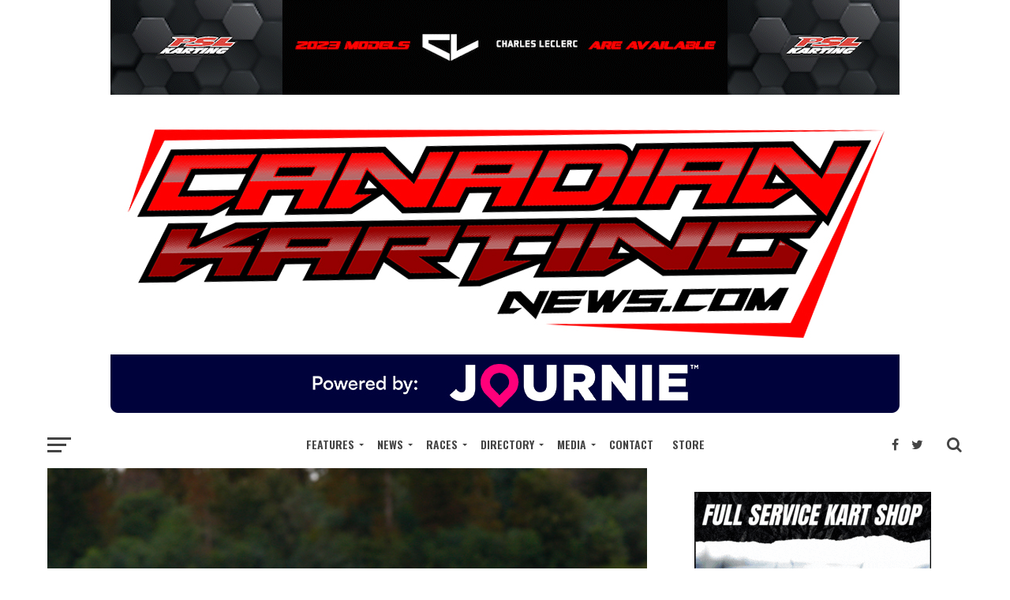

--- FILE ---
content_type: text/html; charset=UTF-8
request_url: https://www.canadiankartingnews.com/photo-gallery-2013-rmcgf-micro-mini-max-invitational-finals/
body_size: 29688
content:
<!DOCTYPE html>
<html lang="en-US">
<head>
<meta charset="UTF-8" >
<meta name="viewport" id="viewport" content="width=device-width, initial-scale=1.0, maximum-scale=1.0, minimum-scale=1.0, user-scalable=no" />
<link rel="pingback" href="https://www.canadiankartingnews.com/xmlrpc.php" />
<meta property="og:image" content="https://www.canadiankartingnews.com/wp-content/uploads/2013/11/KN_6976.jpg" />
<meta name="twitter:image" content="https://www.canadiankartingnews.com/wp-content/uploads/2013/11/KN_6976.jpg" />
<meta property="og:type" content="article" />
<meta property="og:description" content="An added benefit to this years Rotax Max Challenge Grand Finals is the addition of the Rotax Micro and Mini-Max classes for an invitational event. Here is a gallery from their racing action on Saturday. Photos © Cody Schindel/CanadianKartingNews.com 2013 &nbsp;" />
<meta name="twitter:card" content="summary">
<meta name="twitter:url" content="https://www.canadiankartingnews.com/photo-gallery-2013-rmcgf-micro-mini-max-invitational-finals/">
<meta name="twitter:title" content="Photo Gallery: 2013 RMCGF Micro &#038; Mini-Max Invitational &#8211; Finals">
<meta name="twitter:description" content="An added benefit to this years Rotax Max Challenge Grand Finals is the addition of the Rotax Micro and Mini-Max classes for an invitational event. Here is a gallery from their racing action on Saturday. Photos © Cody Schindel/CanadianKartingNews.com 2013 &nbsp;">
<title>Photo Gallery: 2013 RMCGF Micro &#038; Mini-Max Invitational &#8211; Finals &#8211; CKN | CanadianKartingNews.com | Because Karting is a way of Life!</title>
<meta name='robots' content='max-image-preview:large' />
<meta http-equiv="x-dns-prefetch-control" content="on">
<link href="https://app.ecwid.com" rel="preconnect" crossorigin />
<link href="https://ecomm.events" rel="preconnect" crossorigin />
<link href="https://d1q3axnfhmyveb.cloudfront.net" rel="preconnect" crossorigin />
<link href="https://dqzrr9k4bjpzk.cloudfront.net" rel="preconnect" crossorigin />
<link href="https://d1oxsl77a1kjht.cloudfront.net" rel="preconnect" crossorigin>
<link rel="prefetch" href="https://app.ecwid.com/script.js?11490291&data_platform=wporg&lang=en" as="script"/>
<link rel="prerender" href="https://www.canadiankartingnews.com/store/"/>
<link rel='dns-prefetch' href='//www.canadiankartingnews.com' />
<link rel='dns-prefetch' href='//fonts.googleapis.com' />
<link rel="alternate" type="application/rss+xml" title="CKN | CanadianKartingNews.com | Because Karting is a way of Life! &raquo; Feed" href="https://www.canadiankartingnews.com/feed/" />
<link rel="alternate" type="application/rss+xml" title="CKN | CanadianKartingNews.com | Because Karting is a way of Life! &raquo; Comments Feed" href="https://www.canadiankartingnews.com/comments/feed/" />
<link rel="alternate" title="oEmbed (JSON)" type="application/json+oembed" href="https://www.canadiankartingnews.com/wp-json/oembed/1.0/embed?url=https%3A%2F%2Fwww.canadiankartingnews.com%2Fphoto-gallery-2013-rmcgf-micro-mini-max-invitational-finals%2F" />
<link rel="alternate" title="oEmbed (XML)" type="text/xml+oembed" href="https://www.canadiankartingnews.com/wp-json/oembed/1.0/embed?url=https%3A%2F%2Fwww.canadiankartingnews.com%2Fphoto-gallery-2013-rmcgf-micro-mini-max-invitational-finals%2F&#038;format=xml" />
		<!-- This site uses the Google Analytics by ExactMetrics plugin v8.6.1 - Using Analytics tracking - https://www.exactmetrics.com/ -->
							<script src="//www.googletagmanager.com/gtag/js?id=G-4GPMMF7HRX"  data-cfasync="false" data-wpfc-render="false" type="text/javascript" async></script>
			<script data-cfasync="false" data-wpfc-render="false" type="text/javascript">
				var em_version = '8.6.1';
				var em_track_user = true;
				var em_no_track_reason = '';
								var ExactMetricsDefaultLocations = {"page_location":"https:\/\/www.canadiankartingnews.com\/photo-gallery-2013-rmcgf-micro-mini-max-invitational-finals\/"};
								if ( typeof ExactMetricsPrivacyGuardFilter === 'function' ) {
					var ExactMetricsLocations = (typeof ExactMetricsExcludeQuery === 'object') ? ExactMetricsPrivacyGuardFilter( ExactMetricsExcludeQuery ) : ExactMetricsPrivacyGuardFilter( ExactMetricsDefaultLocations );
				} else {
					var ExactMetricsLocations = (typeof ExactMetricsExcludeQuery === 'object') ? ExactMetricsExcludeQuery : ExactMetricsDefaultLocations;
				}

								var disableStrs = [
										'ga-disable-G-4GPMMF7HRX',
									];

				/* Function to detect opted out users */
				function __gtagTrackerIsOptedOut() {
					for (var index = 0; index < disableStrs.length; index++) {
						if (document.cookie.indexOf(disableStrs[index] + '=true') > -1) {
							return true;
						}
					}

					return false;
				}

				/* Disable tracking if the opt-out cookie exists. */
				if (__gtagTrackerIsOptedOut()) {
					for (var index = 0; index < disableStrs.length; index++) {
						window[disableStrs[index]] = true;
					}
				}

				/* Opt-out function */
				function __gtagTrackerOptout() {
					for (var index = 0; index < disableStrs.length; index++) {
						document.cookie = disableStrs[index] + '=true; expires=Thu, 31 Dec 2099 23:59:59 UTC; path=/';
						window[disableStrs[index]] = true;
					}
				}

				if ('undefined' === typeof gaOptout) {
					function gaOptout() {
						__gtagTrackerOptout();
					}
				}
								window.dataLayer = window.dataLayer || [];

				window.ExactMetricsDualTracker = {
					helpers: {},
					trackers: {},
				};
				if (em_track_user) {
					function __gtagDataLayer() {
						dataLayer.push(arguments);
					}

					function __gtagTracker(type, name, parameters) {
						if (!parameters) {
							parameters = {};
						}

						if (parameters.send_to) {
							__gtagDataLayer.apply(null, arguments);
							return;
						}

						if (type === 'event') {
														parameters.send_to = exactmetrics_frontend.v4_id;
							var hookName = name;
							if (typeof parameters['event_category'] !== 'undefined') {
								hookName = parameters['event_category'] + ':' + name;
							}

							if (typeof ExactMetricsDualTracker.trackers[hookName] !== 'undefined') {
								ExactMetricsDualTracker.trackers[hookName](parameters);
							} else {
								__gtagDataLayer('event', name, parameters);
							}
							
						} else {
							__gtagDataLayer.apply(null, arguments);
						}
					}

					__gtagTracker('js', new Date());
					__gtagTracker('set', {
						'developer_id.dNDMyYj': true,
											});
					if ( ExactMetricsLocations.page_location ) {
						__gtagTracker('set', ExactMetricsLocations);
					}
										__gtagTracker('config', 'G-4GPMMF7HRX', {"forceSSL":"true"} );
															window.gtag = __gtagTracker;										(function () {
						/* https://developers.google.com/analytics/devguides/collection/analyticsjs/ */
						/* ga and __gaTracker compatibility shim. */
						var noopfn = function () {
							return null;
						};
						var newtracker = function () {
							return new Tracker();
						};
						var Tracker = function () {
							return null;
						};
						var p = Tracker.prototype;
						p.get = noopfn;
						p.set = noopfn;
						p.send = function () {
							var args = Array.prototype.slice.call(arguments);
							args.unshift('send');
							__gaTracker.apply(null, args);
						};
						var __gaTracker = function () {
							var len = arguments.length;
							if (len === 0) {
								return;
							}
							var f = arguments[len - 1];
							if (typeof f !== 'object' || f === null || typeof f.hitCallback !== 'function') {
								if ('send' === arguments[0]) {
									var hitConverted, hitObject = false, action;
									if ('event' === arguments[1]) {
										if ('undefined' !== typeof arguments[3]) {
											hitObject = {
												'eventAction': arguments[3],
												'eventCategory': arguments[2],
												'eventLabel': arguments[4],
												'value': arguments[5] ? arguments[5] : 1,
											}
										}
									}
									if ('pageview' === arguments[1]) {
										if ('undefined' !== typeof arguments[2]) {
											hitObject = {
												'eventAction': 'page_view',
												'page_path': arguments[2],
											}
										}
									}
									if (typeof arguments[2] === 'object') {
										hitObject = arguments[2];
									}
									if (typeof arguments[5] === 'object') {
										Object.assign(hitObject, arguments[5]);
									}
									if ('undefined' !== typeof arguments[1].hitType) {
										hitObject = arguments[1];
										if ('pageview' === hitObject.hitType) {
											hitObject.eventAction = 'page_view';
										}
									}
									if (hitObject) {
										action = 'timing' === arguments[1].hitType ? 'timing_complete' : hitObject.eventAction;
										hitConverted = mapArgs(hitObject);
										__gtagTracker('event', action, hitConverted);
									}
								}
								return;
							}

							function mapArgs(args) {
								var arg, hit = {};
								var gaMap = {
									'eventCategory': 'event_category',
									'eventAction': 'event_action',
									'eventLabel': 'event_label',
									'eventValue': 'event_value',
									'nonInteraction': 'non_interaction',
									'timingCategory': 'event_category',
									'timingVar': 'name',
									'timingValue': 'value',
									'timingLabel': 'event_label',
									'page': 'page_path',
									'location': 'page_location',
									'title': 'page_title',
									'referrer' : 'page_referrer',
								};
								for (arg in args) {
																		if (!(!args.hasOwnProperty(arg) || !gaMap.hasOwnProperty(arg))) {
										hit[gaMap[arg]] = args[arg];
									} else {
										hit[arg] = args[arg];
									}
								}
								return hit;
							}

							try {
								f.hitCallback();
							} catch (ex) {
							}
						};
						__gaTracker.create = newtracker;
						__gaTracker.getByName = newtracker;
						__gaTracker.getAll = function () {
							return [];
						};
						__gaTracker.remove = noopfn;
						__gaTracker.loaded = true;
						window['__gaTracker'] = __gaTracker;
					})();
									} else {
										console.log("");
					(function () {
						function __gtagTracker() {
							return null;
						}

						window['__gtagTracker'] = __gtagTracker;
						window['gtag'] = __gtagTracker;
					})();
									}
			</script>
				<!-- / Google Analytics by ExactMetrics -->
		<style id='wp-img-auto-sizes-contain-inline-css' type='text/css'>
img:is([sizes=auto i],[sizes^="auto," i]){contain-intrinsic-size:3000px 1500px}
/*# sourceURL=wp-img-auto-sizes-contain-inline-css */
</style>
<style id='wp-emoji-styles-inline-css' type='text/css'>

	img.wp-smiley, img.emoji {
		display: inline !important;
		border: none !important;
		box-shadow: none !important;
		height: 1em !important;
		width: 1em !important;
		margin: 0 0.07em !important;
		vertical-align: -0.1em !important;
		background: none !important;
		padding: 0 !important;
	}
/*# sourceURL=wp-emoji-styles-inline-css */
</style>
<style id='wp-block-library-inline-css' type='text/css'>
:root{--wp-block-synced-color:#7a00df;--wp-block-synced-color--rgb:122,0,223;--wp-bound-block-color:var(--wp-block-synced-color);--wp-editor-canvas-background:#ddd;--wp-admin-theme-color:#007cba;--wp-admin-theme-color--rgb:0,124,186;--wp-admin-theme-color-darker-10:#006ba1;--wp-admin-theme-color-darker-10--rgb:0,107,160.5;--wp-admin-theme-color-darker-20:#005a87;--wp-admin-theme-color-darker-20--rgb:0,90,135;--wp-admin-border-width-focus:2px}@media (min-resolution:192dpi){:root{--wp-admin-border-width-focus:1.5px}}.wp-element-button{cursor:pointer}:root .has-very-light-gray-background-color{background-color:#eee}:root .has-very-dark-gray-background-color{background-color:#313131}:root .has-very-light-gray-color{color:#eee}:root .has-very-dark-gray-color{color:#313131}:root .has-vivid-green-cyan-to-vivid-cyan-blue-gradient-background{background:linear-gradient(135deg,#00d084,#0693e3)}:root .has-purple-crush-gradient-background{background:linear-gradient(135deg,#34e2e4,#4721fb 50%,#ab1dfe)}:root .has-hazy-dawn-gradient-background{background:linear-gradient(135deg,#faaca8,#dad0ec)}:root .has-subdued-olive-gradient-background{background:linear-gradient(135deg,#fafae1,#67a671)}:root .has-atomic-cream-gradient-background{background:linear-gradient(135deg,#fdd79a,#004a59)}:root .has-nightshade-gradient-background{background:linear-gradient(135deg,#330968,#31cdcf)}:root .has-midnight-gradient-background{background:linear-gradient(135deg,#020381,#2874fc)}:root{--wp--preset--font-size--normal:16px;--wp--preset--font-size--huge:42px}.has-regular-font-size{font-size:1em}.has-larger-font-size{font-size:2.625em}.has-normal-font-size{font-size:var(--wp--preset--font-size--normal)}.has-huge-font-size{font-size:var(--wp--preset--font-size--huge)}.has-text-align-center{text-align:center}.has-text-align-left{text-align:left}.has-text-align-right{text-align:right}.has-fit-text{white-space:nowrap!important}#end-resizable-editor-section{display:none}.aligncenter{clear:both}.items-justified-left{justify-content:flex-start}.items-justified-center{justify-content:center}.items-justified-right{justify-content:flex-end}.items-justified-space-between{justify-content:space-between}.screen-reader-text{border:0;clip-path:inset(50%);height:1px;margin:-1px;overflow:hidden;padding:0;position:absolute;width:1px;word-wrap:normal!important}.screen-reader-text:focus{background-color:#ddd;clip-path:none;color:#444;display:block;font-size:1em;height:auto;left:5px;line-height:normal;padding:15px 23px 14px;text-decoration:none;top:5px;width:auto;z-index:100000}html :where(.has-border-color){border-style:solid}html :where([style*=border-top-color]){border-top-style:solid}html :where([style*=border-right-color]){border-right-style:solid}html :where([style*=border-bottom-color]){border-bottom-style:solid}html :where([style*=border-left-color]){border-left-style:solid}html :where([style*=border-width]){border-style:solid}html :where([style*=border-top-width]){border-top-style:solid}html :where([style*=border-right-width]){border-right-style:solid}html :where([style*=border-bottom-width]){border-bottom-style:solid}html :where([style*=border-left-width]){border-left-style:solid}html :where(img[class*=wp-image-]){height:auto;max-width:100%}:where(figure){margin:0 0 1em}html :where(.is-position-sticky){--wp-admin--admin-bar--position-offset:var(--wp-admin--admin-bar--height,0px)}@media screen and (max-width:600px){html :where(.is-position-sticky){--wp-admin--admin-bar--position-offset:0px}}

/*# sourceURL=wp-block-library-inline-css */
</style><style id='global-styles-inline-css' type='text/css'>
:root{--wp--preset--aspect-ratio--square: 1;--wp--preset--aspect-ratio--4-3: 4/3;--wp--preset--aspect-ratio--3-4: 3/4;--wp--preset--aspect-ratio--3-2: 3/2;--wp--preset--aspect-ratio--2-3: 2/3;--wp--preset--aspect-ratio--16-9: 16/9;--wp--preset--aspect-ratio--9-16: 9/16;--wp--preset--color--black: #000000;--wp--preset--color--cyan-bluish-gray: #abb8c3;--wp--preset--color--white: #ffffff;--wp--preset--color--pale-pink: #f78da7;--wp--preset--color--vivid-red: #cf2e2e;--wp--preset--color--luminous-vivid-orange: #ff6900;--wp--preset--color--luminous-vivid-amber: #fcb900;--wp--preset--color--light-green-cyan: #7bdcb5;--wp--preset--color--vivid-green-cyan: #00d084;--wp--preset--color--pale-cyan-blue: #8ed1fc;--wp--preset--color--vivid-cyan-blue: #0693e3;--wp--preset--color--vivid-purple: #9b51e0;--wp--preset--gradient--vivid-cyan-blue-to-vivid-purple: linear-gradient(135deg,rgb(6,147,227) 0%,rgb(155,81,224) 100%);--wp--preset--gradient--light-green-cyan-to-vivid-green-cyan: linear-gradient(135deg,rgb(122,220,180) 0%,rgb(0,208,130) 100%);--wp--preset--gradient--luminous-vivid-amber-to-luminous-vivid-orange: linear-gradient(135deg,rgb(252,185,0) 0%,rgb(255,105,0) 100%);--wp--preset--gradient--luminous-vivid-orange-to-vivid-red: linear-gradient(135deg,rgb(255,105,0) 0%,rgb(207,46,46) 100%);--wp--preset--gradient--very-light-gray-to-cyan-bluish-gray: linear-gradient(135deg,rgb(238,238,238) 0%,rgb(169,184,195) 100%);--wp--preset--gradient--cool-to-warm-spectrum: linear-gradient(135deg,rgb(74,234,220) 0%,rgb(151,120,209) 20%,rgb(207,42,186) 40%,rgb(238,44,130) 60%,rgb(251,105,98) 80%,rgb(254,248,76) 100%);--wp--preset--gradient--blush-light-purple: linear-gradient(135deg,rgb(255,206,236) 0%,rgb(152,150,240) 100%);--wp--preset--gradient--blush-bordeaux: linear-gradient(135deg,rgb(254,205,165) 0%,rgb(254,45,45) 50%,rgb(107,0,62) 100%);--wp--preset--gradient--luminous-dusk: linear-gradient(135deg,rgb(255,203,112) 0%,rgb(199,81,192) 50%,rgb(65,88,208) 100%);--wp--preset--gradient--pale-ocean: linear-gradient(135deg,rgb(255,245,203) 0%,rgb(182,227,212) 50%,rgb(51,167,181) 100%);--wp--preset--gradient--electric-grass: linear-gradient(135deg,rgb(202,248,128) 0%,rgb(113,206,126) 100%);--wp--preset--gradient--midnight: linear-gradient(135deg,rgb(2,3,129) 0%,rgb(40,116,252) 100%);--wp--preset--font-size--small: 13px;--wp--preset--font-size--medium: 20px;--wp--preset--font-size--large: 36px;--wp--preset--font-size--x-large: 42px;--wp--preset--spacing--20: 0.44rem;--wp--preset--spacing--30: 0.67rem;--wp--preset--spacing--40: 1rem;--wp--preset--spacing--50: 1.5rem;--wp--preset--spacing--60: 2.25rem;--wp--preset--spacing--70: 3.38rem;--wp--preset--spacing--80: 5.06rem;--wp--preset--shadow--natural: 6px 6px 9px rgba(0, 0, 0, 0.2);--wp--preset--shadow--deep: 12px 12px 50px rgba(0, 0, 0, 0.4);--wp--preset--shadow--sharp: 6px 6px 0px rgba(0, 0, 0, 0.2);--wp--preset--shadow--outlined: 6px 6px 0px -3px rgb(255, 255, 255), 6px 6px rgb(0, 0, 0);--wp--preset--shadow--crisp: 6px 6px 0px rgb(0, 0, 0);}:where(.is-layout-flex){gap: 0.5em;}:where(.is-layout-grid){gap: 0.5em;}body .is-layout-flex{display: flex;}.is-layout-flex{flex-wrap: wrap;align-items: center;}.is-layout-flex > :is(*, div){margin: 0;}body .is-layout-grid{display: grid;}.is-layout-grid > :is(*, div){margin: 0;}:where(.wp-block-columns.is-layout-flex){gap: 2em;}:where(.wp-block-columns.is-layout-grid){gap: 2em;}:where(.wp-block-post-template.is-layout-flex){gap: 1.25em;}:where(.wp-block-post-template.is-layout-grid){gap: 1.25em;}.has-black-color{color: var(--wp--preset--color--black) !important;}.has-cyan-bluish-gray-color{color: var(--wp--preset--color--cyan-bluish-gray) !important;}.has-white-color{color: var(--wp--preset--color--white) !important;}.has-pale-pink-color{color: var(--wp--preset--color--pale-pink) !important;}.has-vivid-red-color{color: var(--wp--preset--color--vivid-red) !important;}.has-luminous-vivid-orange-color{color: var(--wp--preset--color--luminous-vivid-orange) !important;}.has-luminous-vivid-amber-color{color: var(--wp--preset--color--luminous-vivid-amber) !important;}.has-light-green-cyan-color{color: var(--wp--preset--color--light-green-cyan) !important;}.has-vivid-green-cyan-color{color: var(--wp--preset--color--vivid-green-cyan) !important;}.has-pale-cyan-blue-color{color: var(--wp--preset--color--pale-cyan-blue) !important;}.has-vivid-cyan-blue-color{color: var(--wp--preset--color--vivid-cyan-blue) !important;}.has-vivid-purple-color{color: var(--wp--preset--color--vivid-purple) !important;}.has-black-background-color{background-color: var(--wp--preset--color--black) !important;}.has-cyan-bluish-gray-background-color{background-color: var(--wp--preset--color--cyan-bluish-gray) !important;}.has-white-background-color{background-color: var(--wp--preset--color--white) !important;}.has-pale-pink-background-color{background-color: var(--wp--preset--color--pale-pink) !important;}.has-vivid-red-background-color{background-color: var(--wp--preset--color--vivid-red) !important;}.has-luminous-vivid-orange-background-color{background-color: var(--wp--preset--color--luminous-vivid-orange) !important;}.has-luminous-vivid-amber-background-color{background-color: var(--wp--preset--color--luminous-vivid-amber) !important;}.has-light-green-cyan-background-color{background-color: var(--wp--preset--color--light-green-cyan) !important;}.has-vivid-green-cyan-background-color{background-color: var(--wp--preset--color--vivid-green-cyan) !important;}.has-pale-cyan-blue-background-color{background-color: var(--wp--preset--color--pale-cyan-blue) !important;}.has-vivid-cyan-blue-background-color{background-color: var(--wp--preset--color--vivid-cyan-blue) !important;}.has-vivid-purple-background-color{background-color: var(--wp--preset--color--vivid-purple) !important;}.has-black-border-color{border-color: var(--wp--preset--color--black) !important;}.has-cyan-bluish-gray-border-color{border-color: var(--wp--preset--color--cyan-bluish-gray) !important;}.has-white-border-color{border-color: var(--wp--preset--color--white) !important;}.has-pale-pink-border-color{border-color: var(--wp--preset--color--pale-pink) !important;}.has-vivid-red-border-color{border-color: var(--wp--preset--color--vivid-red) !important;}.has-luminous-vivid-orange-border-color{border-color: var(--wp--preset--color--luminous-vivid-orange) !important;}.has-luminous-vivid-amber-border-color{border-color: var(--wp--preset--color--luminous-vivid-amber) !important;}.has-light-green-cyan-border-color{border-color: var(--wp--preset--color--light-green-cyan) !important;}.has-vivid-green-cyan-border-color{border-color: var(--wp--preset--color--vivid-green-cyan) !important;}.has-pale-cyan-blue-border-color{border-color: var(--wp--preset--color--pale-cyan-blue) !important;}.has-vivid-cyan-blue-border-color{border-color: var(--wp--preset--color--vivid-cyan-blue) !important;}.has-vivid-purple-border-color{border-color: var(--wp--preset--color--vivid-purple) !important;}.has-vivid-cyan-blue-to-vivid-purple-gradient-background{background: var(--wp--preset--gradient--vivid-cyan-blue-to-vivid-purple) !important;}.has-light-green-cyan-to-vivid-green-cyan-gradient-background{background: var(--wp--preset--gradient--light-green-cyan-to-vivid-green-cyan) !important;}.has-luminous-vivid-amber-to-luminous-vivid-orange-gradient-background{background: var(--wp--preset--gradient--luminous-vivid-amber-to-luminous-vivid-orange) !important;}.has-luminous-vivid-orange-to-vivid-red-gradient-background{background: var(--wp--preset--gradient--luminous-vivid-orange-to-vivid-red) !important;}.has-very-light-gray-to-cyan-bluish-gray-gradient-background{background: var(--wp--preset--gradient--very-light-gray-to-cyan-bluish-gray) !important;}.has-cool-to-warm-spectrum-gradient-background{background: var(--wp--preset--gradient--cool-to-warm-spectrum) !important;}.has-blush-light-purple-gradient-background{background: var(--wp--preset--gradient--blush-light-purple) !important;}.has-blush-bordeaux-gradient-background{background: var(--wp--preset--gradient--blush-bordeaux) !important;}.has-luminous-dusk-gradient-background{background: var(--wp--preset--gradient--luminous-dusk) !important;}.has-pale-ocean-gradient-background{background: var(--wp--preset--gradient--pale-ocean) !important;}.has-electric-grass-gradient-background{background: var(--wp--preset--gradient--electric-grass) !important;}.has-midnight-gradient-background{background: var(--wp--preset--gradient--midnight) !important;}.has-small-font-size{font-size: var(--wp--preset--font-size--small) !important;}.has-medium-font-size{font-size: var(--wp--preset--font-size--medium) !important;}.has-large-font-size{font-size: var(--wp--preset--font-size--large) !important;}.has-x-large-font-size{font-size: var(--wp--preset--font-size--x-large) !important;}
/*# sourceURL=global-styles-inline-css */
</style>

<style id='classic-theme-styles-inline-css' type='text/css'>
/*! This file is auto-generated */
.wp-block-button__link{color:#fff;background-color:#32373c;border-radius:9999px;box-shadow:none;text-decoration:none;padding:calc(.667em + 2px) calc(1.333em + 2px);font-size:1.125em}.wp-block-file__button{background:#32373c;color:#fff;text-decoration:none}
/*# sourceURL=/wp-includes/css/classic-themes.min.css */
</style>
<link rel='stylesheet' id='ecwid-css-css' href='https://www.canadiankartingnews.com/wp-content/plugins/ecwid-shopping-cart/css/frontend.css?ver=7.0.5' type='text/css' media='all' />
<link rel='stylesheet' id='justifiedGallery-css' href='https://www.canadiankartingnews.com/wp-content/plugins/flickr-justified-gallery/css/justifiedGallery.min.css?ver=v3.6' type='text/css' media='all' />
<link rel='stylesheet' id='flickrJustifiedGalleryWPPlugin-css' href='https://www.canadiankartingnews.com/wp-content/plugins/flickr-justified-gallery/css/flickrJustifiedGalleryWPPlugin.css?ver=v3.6' type='text/css' media='all' />
<link rel='stylesheet' id='theiaPostSlider-css' href='https://www.canadiankartingnews.com/wp-content/plugins/theia-post-slider/css/font-theme.css?ver=2.0.0' type='text/css' media='all' />
<style id='theiaPostSlider-inline-css' type='text/css'>


				.theiaPostSlider_nav.fontTheme ._title,
				.theiaPostSlider_nav.fontTheme ._text {
					line-height: 48px;
				}
	
				.theiaPostSlider_nav.fontTheme ._button,
				.theiaPostSlider_nav.fontTheme ._button svg {
					color: #f08100;
					fill: #f08100;
				}
	
				.theiaPostSlider_nav.fontTheme ._button ._2 span {
					font-size: 48px;
					line-height: 48px;
				}
	
				.theiaPostSlider_nav.fontTheme ._button ._2 svg {
					width: 48px;
				}
	
				.theiaPostSlider_nav.fontTheme ._button:hover,
				.theiaPostSlider_nav.fontTheme ._button:focus,
				.theiaPostSlider_nav.fontTheme ._button:hover svg,
				.theiaPostSlider_nav.fontTheme ._button:focus svg {
					color: #ffa338;
					fill: #ffa338;
				}
	
				.theiaPostSlider_nav.fontTheme ._disabled,				 
                .theiaPostSlider_nav.fontTheme ._disabled svg {
					color: #777777 !important;
					fill: #777777 !important;
				}
			
/*# sourceURL=theiaPostSlider-inline-css */
</style>
<link rel='stylesheet' id='theiaPostSlider-font-css' href='https://www.canadiankartingnews.com/wp-content/plugins/theia-post-slider/fonts/style.css?ver=2.0.0' type='text/css' media='all' />
<link rel='stylesheet' id='wp-polls-css' href='https://www.canadiankartingnews.com/wp-content/plugins/wp-polls/polls-css.css?ver=2.77.3' type='text/css' media='all' />
<style id='wp-polls-inline-css' type='text/css'>
.wp-polls .pollbar {
	margin: 1px;
	font-size: 6px;
	line-height: 8px;
	height: 8px;
	background-image: url('https://www.canadiankartingnews.com/wp-content/plugins/wp-polls/images/default/pollbg.gif');
	border: 1px solid #c8c8c8;
}

/*# sourceURL=wp-polls-inline-css */
</style>
<link rel='stylesheet' id='wp140style-css' href='https://www.canadiankartingnews.com/wp-content/plugins/wp140/wp140.css?ver=6.9' type='text/css' media='all' />
<link rel='stylesheet' id='wp300style-css' href='https://www.canadiankartingnews.com/wp-content/plugins/wp300/wp300.css?ver=6.9' type='text/css' media='all' />
<link rel='stylesheet' id='wp450style-css' href='https://www.canadiankartingnews.com/wp-content/plugins/wp450/wp450.css?ver=6.9' type='text/css' media='all' />
<link rel='stylesheet' id='wp620style-css' href='https://www.canadiankartingnews.com/wp-content/plugins/wp620/wp620.css?ver=6.9' type='text/css' media='all' />
<link rel='stylesheet' id='wp728style-css' href='https://www.canadiankartingnews.com/wp-content/plugins/wp728/wp728.css?ver=6.9' type='text/css' media='all' />
<link rel='stylesheet' id='mvp-custom-style-css' href='https://www.canadiankartingnews.com/wp-content/themes/click-mag/style.css?ver=6.9' type='text/css' media='all' />
<style id='mvp-custom-style-inline-css' type='text/css'>


#mvp-wallpaper {
	background: url() no-repeat 50% 0;
	}

a,
a:visited,
.post-info-name a,
.woocommerce .woocommerce-breadcrumb a {
	color: #d10000;
	}

a:hover,
nav.mvp-fly-nav-menu ul li a:hover,
.mvp-feat1-story-text h2:hover,
.mvp-feat2-sub-text h2:hover,
.mvp-feat3-text h2:hover,
.mvp-main-blog-text h2:hover,
.mvp-trend-widget-text h2:hover,
.mvp-related-text a:hover,
ul.mvp-post-soc-list li.mvp-post-soc-comm:hover,
span.mvp-author-box-soc:hover,
.woocommerce .woocommerce-breadcrumb a:hover,
h3.mvp-authors-list-head a:hover,
.mvp-authors-widget-wrap span.mvp-main-blog-cat:hover,
.mvp-wide-widget-text h2:hover,
.mvp-side-widget a:hover,
.mvp-blog-col-text h2:hover,
#mvp-nav-menu ul li ul.mvp-mega-list li a:hover {
	color: #297fff !important;
	}

.mvp-fly-top:hover,
span.mvp-feat1-main-cat,
span.mvp-feat2-sub-cat,
span.mvp-feat3-cat,
span.mvp-blog-col-cat,
span.mvp-feat2-main-cat,
.mvp-trend-widget-img:after,
.mvp-feat-vid-but,
.mvp-feat-gal-but,
span.mvp-post-cat,
.mvp-prev-next-text a,
.mvp-prev-next-text a:visited,
.mvp-prev-next-text a:hover,
#mvp-comments-button a,
#mvp-comments-button span.mvp-comment-but-text,
a.mvp-inf-more-but:hover,
.mvp-side-widget .mvp-tag-cloud a:hover,
span.mvp-ad-rel-but {
	background: #f51818;
	}

.mvp-fly-top:hover {
	border: 1px solid #f51818;
	}

h4.mvp-post-header {
	border-top: 1px solid #f51818;
	}

.woocommerce .widget_price_filter .ui-slider .ui-slider-range,
.woocommerce .widget_price_filter .ui-slider .ui-slider-handle,
.woocommerce span.onsale,
.woocommerce #respond input#submit.alt,
.woocommerce a.button.alt,
.woocommerce button.button.alt,
.woocommerce input.button.alt,
.woocommerce #respond input#submit.alt:hover,
.woocommerce a.button.alt:hover,
.woocommerce button.button.alt:hover,
.woocommerce input.button.alt:hover {
	background-color: #f51818;
	}

nav.mvp-fly-nav-menu ul li.menu-item-has-children:after,
span.mvp-blog-cat,
span.mvp-main-blog-cat,
h4.mvp-side-widget-head,
h4.mvp-post-bot-head,
#mvp-comments-button span.mvp-comment-but-text,
span.mvp-post-header,
.woocommerce .star-rating span:before,
span.mvp-related-head {
	color: #f51818;
	}

#mvp-nav-wrap,
.mvp-main-nav-cont {
	background: #ffffff;
	}

#mvp-nav-menu ul li a,
span.mvp-nav-search-but,
span.mvp-nav-soc-but {
	color: #444444;
	}

.mvp-fly-but-wrap span,
.mvp-search-but-wrap span {
	background: #444444;
	}

#mvp-nav-menu ul li.menu-item-has-children ul.sub-menu li a:after,
#mvp-nav-menu ul li.menu-item-has-children ul.sub-menu li ul.sub-menu li a:after,
#mvp-nav-menu ul li.menu-item-has-children ul.sub-menu li ul.sub-menu li ul.sub-menu li a:after,
#mvp-nav-menu ul li.menu-item-has-children ul.mvp-mega-list li a:after,
#mvp-nav-menu ul li.menu-item-has-children a:after {
	border-color: #444444 transparent transparent transparent;
	}

#mvp-nav-menu ul li:hover a,
span.mvp-nav-search-but:hover,
span.mvp-nav-soc-but:hover {
	color: #fdacc8 !important;
	}

#mvp-nav-menu ul li.menu-item-has-children:hover a:after {
	border-color: #fdacc8 transparent transparent transparent !important;
	}

.mvp-feat1-story-text h2,
.mvp-feat2-sub-text h2,
.mvp-feat1-trend-text h2,
.mvp-feat3-text h2,
.mvp-blog-col-text h2,
.mvp-main-blog-text h2,
.mvp-trend-widget-text h2,
.mvp-wide-widget-text h2,
.mvp-related-text a {
	color: #222222;
	}

#mvp-content-main,
.rwp-summary,
.rwp-u-review__comment {
	font-family: 'Roboto', serif;
	}

#mvp-nav-menu ul li a,
nav.mvp-fly-nav-menu ul li a,
#mvp-foot-nav ul.menu li a {
	font-family: 'Oswald', sans-serif;
	}

.mvp-feat2-main-title h2,
h1.mvp-post-title,
#mvp-nav-soc-title h4 {
	font-family: 'Work Sans', sans-serif;
	}

.mvp-feat1-story-text h2,
.mvp-feat2-sub-text h2,
.mvp-feat1-trend-text h2,
.mvp-feat3-text h2,
.mvp-blog-col-text h2,
.mvp-main-blog-text h2,
.mvp-trend-widget-text h2,
.mvp-wide-widget-text h2,
.mvp-related-text a,
.mvp-prev-next-text a,
.mvp-prev-next-text a:visited,
.mvp-prev-next-text a:hover,
#mvp-404 h1,
h1.mvp-author-top-head,
#mvp-nav-menu ul li ul.mvp-mega-list li a,
#mvp-content-main blockquote p,
#woo-content h1.page-title,
.woocommerce div.product .product_title,
.woocommerce ul.products li.product h3,
.mvp-authors-list-posts a,
.mvp-side-widget a {
	font-family: 'Oswald', sans-serif;
	}

span.mvp-feat1-main-cat,
span.mvp-feat2-sub-cat,
span.mvp-blog-col-cat,
span.mvp-blog-cat,
h4.mvp-main-blog-head,
h1.mvp-main-blog-head,
span.mvp-main-blog-cat,
h4.mvp-side-widget-head,
span.mvp-post-cat,
h4.mvp-post-bot-head,
span.mvp-post-header,
h1.mvp-arch-head,
h4.mvp-arch-head,
.woocommerce ul.product_list_widget span.product-title,
.woocommerce ul.product_list_widget li a,
.woocommerce #reviews #comments ol.commentlist li .comment-text p.meta,
.woocommerce .related h2,
.woocommerce div.product .woocommerce-tabs .panel h2,
.woocommerce div.product .product_title,
#mvp-content-main h1,
#mvp-content-main h2,
#mvp-content-main h3,
#mvp-content-main h4,
#mvp-content-main h5,
#mvp-content-main h6,
#woo-content h1.page-title,
.woocommerce .woocommerce-breadcrumb,
h3.mvp-authors-list-head a,
span.mvp-authors-list-post-head {
	font-family: 'Work Sans', sans-serif;
	}

		

	@media screen and (max-width: 479px) {
		.single #mvp-ad-rel-top {
			display: block;
			}
		.single #mvp-content-main {
			max-height: 400px;
			}
		.single #mvp-ad-rel-wrap {
			margin-top: -114px;
			}
		}
		

.mvp-nav-left-out {
	margin-left: -98px;
	}

.mvp-fixed .mvp-nav-left-out {
	margin-left: -320px;
	}

.mvp-nav-left-in {
	margin-left: 98px;
	}

.mvp-fixed .mvp-nav-left-in {
	margin-left: 320px;
	}

#mvp-logo-nav {
	display: none;
	}

.mvp-fixed #mvp-logo-nav {
	display: block;
	}

#mvp-nav-menu ul ul,
.mvp-fixed #mvp-nav-menu ul {
	text-align: left;
	}

#mvp-nav-menu ul li a,
#mvp-nav-menu ul li.menu-item-has-children a {
	padding-bottom: 26px;
	}

#mvp-nav-main {
	text-align: center;
	}

.mvp-fixed #mvp-nav-main {
	text-align: left;
	}

#mvp-nav-menu {
	display: inline-block;
	}

.mvp-fixed #mvp-nav-menu {
	display: block;
	}
		

	.mvp-nav-links {
		display: none;
		}
		
/*# sourceURL=mvp-custom-style-inline-css */
</style>
<link rel='stylesheet' id='mvp-reset-css' href='https://www.canadiankartingnews.com/wp-content/themes/click-mag/css/reset.css?ver=6.9' type='text/css' media='all' />
<link rel='stylesheet' id='fontawesome-css' href='https://www.canadiankartingnews.com/wp-content/themes/click-mag/font-awesome/css/font-awesome.css?ver=6.9' type='text/css' media='all' />
<link rel='stylesheet' id='mvp-fonts-css' href='//fonts.googleapis.com/css?family=Oswald%3A300%2C400%2C700%7CMerriweather%3A300%2C400%2C700%2C900%7CQuicksand%3A400%7CLato%3A300%2C400%2C700%7CPassion+One%3A400%2C700%7CWork+Sans%3A200%2C300%2C400%2C500%2C600%2C700%2C800%2C900%7CMontserrat%3A400%2C700%7COpen+Sans+Condensed%3A300%2C700%7COpen+Sans%3A400%2C700%2C800%7CWork+Sans%3A100%2C200%2C300%2C400%2C500%2C600%2C700%2C800%2C900%7COswald%3A100%2C200%2C300%2C400%2C500%2C600%2C700%2C800%2C900%7CWork+Sans%3A100%2C200%2C300%2C400%2C500%2C600%2C700%2C800%2C900%7CRoboto%3A100%2C200%2C300%2C400%2C500%2C600%2C700%2C800%2C900%7COswald%3A100%2C200%2C300%2C400%2C500%2C600%2C700%2C800%2C900&#038;subset=latin%2Clatin-ext%2Ccyrillic%2Ccyrillic-ext%2Cgreek-ext%2Cgreek%2Cvietnamese&#038;ver=1.0.0' type='text/css' media='all' />
<link rel='stylesheet' id='mvp-media-queries-css' href='https://www.canadiankartingnews.com/wp-content/themes/click-mag/css/media-queries.css?ver=6.9' type='text/css' media='all' />
<link rel='stylesheet' id='photonic-slider-css' href='https://www.canadiankartingnews.com/wp-content/plugins/photonic/include/ext/splide/splide.min.css?ver=20251209-173607' type='text/css' media='all' />
<link rel='stylesheet' id='photonic-lightbox-css' href='https://www.canadiankartingnews.com/wp-content/plugins/photonic/include/ext/imagelightbox/imagelightbox.min.css?ver=20251209-173607' type='text/css' media='all' />
<link rel='stylesheet' id='photonic-css' href='https://www.canadiankartingnews.com/wp-content/plugins/photonic/include/css/front-end/core/photonic.min.css?ver=20251209-173607' type='text/css' media='all' />
<style id='photonic-inline-css' type='text/css'>
/* Dynamically generated CSS */
.photonic-panel { background:  rgb(17,17,17)  !important;

	border-top: none;
	border-right: none;
	border-bottom: none;
	border-left: none;
 }
.photonic-random-layout .photonic-thumb { padding: 2px}
.photonic-masonry-layout .photonic-thumb, .photonic-masonry-horizontal-layout .photonic-thumb { padding: 2px}
.photonic-mosaic-layout .photonic-thumb { padding: 2px}

/*# sourceURL=photonic-inline-css */
</style>
<script type="text/javascript" src="https://www.canadiankartingnews.com/wp-content/plugins/exactmetrics-premium/assets/js/frontend-gtag.min.js?ver=8.6.1" id="exactmetrics-frontend-script-js" async="async" data-wp-strategy="async"></script>
<script data-cfasync="false" data-wpfc-render="false" type="text/javascript" id='exactmetrics-frontend-script-js-extra'>/* <![CDATA[ */
var exactmetrics_frontend = {"js_events_tracking":"true","download_extensions":"zip,mp3,mpeg,pdf,docx,pptx,xlsx,rar","inbound_paths":"[{\"path\":\"\\\/go\\\/\",\"label\":\"affiliate\"},{\"path\":\"\\\/recommend\\\/\",\"label\":\"affiliate\"}]","home_url":"https:\/\/www.canadiankartingnews.com","hash_tracking":"false","v4_id":"G-4GPMMF7HRX"};/* ]]> */
</script>
<script type="text/javascript" src="https://www.canadiankartingnews.com/wp-includes/js/jquery/jquery.min.js?ver=3.7.1" id="jquery-core-js"></script>
<script type="text/javascript" src="https://www.canadiankartingnews.com/wp-includes/js/jquery/jquery-migrate.min.js?ver=3.4.1" id="jquery-migrate-js"></script>
<script type="text/javascript" src="https://www.canadiankartingnews.com/wp-content/plugins/theia-post-slider/js/balupton-history.js/jquery.history.js?ver=1.7.1" id="history.js-js"></script>
<script type="text/javascript" src="https://www.canadiankartingnews.com/wp-content/plugins/theia-post-slider/js/async.min.js?ver=14.09.2014" id="async.js-js"></script>
<script type="text/javascript" src="https://www.canadiankartingnews.com/wp-content/plugins/theia-post-slider/js/tps.js?ver=2.0.0" id="theiaPostSlider/theiaPostSlider.js-js"></script>
<script type="text/javascript" src="https://www.canadiankartingnews.com/wp-content/plugins/theia-post-slider/js/main.js?ver=2.0.0" id="theiaPostSlider/main.js-js"></script>
<script type="text/javascript" src="https://www.canadiankartingnews.com/wp-content/plugins/theia-post-slider/js/tps-transition-slide.js?ver=2.0.0" id="theiaPostSlider/transition.js-js"></script>
<script type="text/javascript" src="https://www.canadiankartingnews.com/wp-content/plugins/results-management/scripts/libs/table-saw/tablesaw.js?ver=6.9" id="tablesaw-js"></script>
<script type="text/javascript" src="https://www.canadiankartingnews.com/wp-content/plugins/results-management/scripts/libs/table-saw/tablesaw.init.js?ver=6.9" id="tablesawInit-js"></script>
<script type="text/javascript" src="//cdnjs.cloudflare.com/ajax/libs/jquery-tools/1.2.7/jquery.tools.min.js?ver=6.9" id="jQtools-js"></script>
<link rel="https://api.w.org/" href="https://www.canadiankartingnews.com/wp-json/" /><link rel="alternate" title="JSON" type="application/json" href="https://www.canadiankartingnews.com/wp-json/wp/v2/posts/9240" /><link rel="EditURI" type="application/rsd+xml" title="RSD" href="https://www.canadiankartingnews.com/xmlrpc.php?rsd" />
<meta name="generator" content="WordPress 6.9" />
<link rel='shortlink' href='https://www.canadiankartingnews.com/?p=9240' />

<!-- This site is using AdRotate v5.17.1 to display their advertisements - https://ajdg.solutions/ -->
<!-- AdRotate CSS -->
<style type="text/css" media="screen">
	.g { margin:0px; padding:0px; overflow:hidden; line-height:1; zoom:1; }
	.g img { height:auto; }
	.g-col { position:relative; float:left; }
	.g-col:first-child { margin-left: 0; }
	.g-col:last-child { margin-right: 0; }
	.g-1 { min-width:20px; max-width:340px; }
	.b-1 { margin:20px; }
	@media only screen and (max-width: 480px) {
		.g-col, .g-dyn, .g-single { width:100%; margin-left:0; margin-right:0; }
	}
</style>
<!-- /AdRotate CSS -->

	
<style type="text/css">
	.cknCountdown-outter { border-top:1px solid #eee; padding:20px 0; }
	.cknCountdown-inner { background:url(https://www.canadiankartingnews.com/wp-content/uploads/2015/05/15-05-25-CKN-ECKC-2.jpg) center top no-repeat; height:84px; margin:0 auto; padding:8px; position:relative; width:944px; }
	.cknCountdown-inner > a { display:block; height:100%; left:0; padding:8px; position:absolute; top:0; width:100%; }
	.cknCountdown-inner > a, .cknCountdown-inner > a:before, .cknCountdown-inner > a:after { -moz-box-sizing: border-box; -webkit-box-sizing: border-box; box-sizing: border-box; }
	#cknCountdown { float:right;  }
</style>
	
<script data-cfasync="false" data-no-optimize="1" type="text/javascript">
window.ec = window.ec || Object()
window.ec.config = window.ec.config || Object();
window.ec.config.enable_canonical_urls = true;

</script>
        <!--noptimize-->
        <script data-cfasync="false" type="text/javascript">
            window.ec = window.ec || Object();
            window.ec.config = window.ec.config || Object();
            window.ec.config.store_main_page_url = 'https://www.canadiankartingnews.com/store/';
        </script>
        <!--/noptimize-->
        <link rel='stylesheet' id='cknDirectory-css' href='https://www.canadiankartingnews.com/wp-content/plugins/ckn-directory/ckn-directory.css?ver=6.9' type='text/css' media='all' />
<link rel='stylesheet' id='fancyCountdown-css' href='https://www.canadiankartingnews.com/wp-content/plugins/ckn-event-countdown/css/jquery.fancyCountdown.css?ver=6.9' type='text/css' media='all' />
<link rel='stylesheet' id='tablesaw-css' href='https://www.canadiankartingnews.com/wp-content/plugins/results-management/scripts/libs/table-saw/tablesaw.bare.css?ver=6.9' type='text/css' media='all' />
<link rel='stylesheet' id='rmCompetitions-css' href='https://www.canadiankartingnews.com/wp-content/plugins/results-management/results-management.css?ver=6.9' type='text/css' media='all' />
<link rel='stylesheet' id='timeline-css' href='https://www.canadiankartingnews.com/wp-content/plugins/wp-advanced-twitter-feed/Theme/timeline.css?ver=6.9' type='text/css' media='all' />
</head>
<body class="wp-singular post-template-default single single-post postid-9240 single-format-standard wp-theme-click-mag theiaPostSlider_body">
	<div id="mvp-fly-wrap">
	<div id="mvp-fly-menu-top" class="left relative">
		<div class="mvp-fly-top-out left relative">
			<div class="mvp-fly-top-in">
				<div id="mvp-fly-logo" class="left relative">
											<a href="https://www.canadiankartingnews.com/"><img src="https://www.canadiankartingnews.com/wp-content/uploads/2025/07/2025-CKN_logo_no_gradient-1.jpg" alt="CKN | CanadianKartingNews.com | Because Karting is a way of Life!" data-rjs="2" /></a>
									</div><!--mvp-fly-logo-->
			</div><!--mvp-fly-top-in-->
			<div class="mvp-fly-but-wrap mvp-fly-but-menu mvp-fly-but-click">
				<span></span>
				<span></span>
				<span></span>
				<span></span>
			</div><!--mvp-fly-but-wrap-->
		</div><!--mvp-fly-top-out-->
	</div><!--mvp-fly-menu-top-->
	<div id="mvp-fly-menu-wrap">
		<nav class="mvp-fly-nav-menu left relative">
			<div class="menu-primary-container"><ul id="menu-primary" class="menu"><li id="menu-item-8" class="menu-item menu-item-type-taxonomy menu-item-object-category menu-item-has-children menu-item-8"><a href="https://www.canadiankartingnews.com/category/features/">Features</a>
<ul class="sub-menu">
	<li id="menu-item-3311" class="menu-item menu-item-type-taxonomy menu-item-object-category menu-item-3311"><a href="https://www.canadiankartingnews.com/category/features/ckn-chatter/">CKN Chatter</a></li>
	<li id="menu-item-1621" class="menu-item menu-item-type-taxonomy menu-item-object-category menu-item-1621"><a href="https://www.canadiankartingnews.com/category/news/driver-blogs/">Driver Blogs</a></li>
	<li id="menu-item-3312" class="menu-item menu-item-type-taxonomy menu-item-object-category menu-item-3312"><a href="https://www.canadiankartingnews.com/category/features/helmet-painters/">Helmet Painters</a></li>
	<li id="menu-item-3496" class="menu-item menu-item-type-taxonomy menu-item-object-category menu-item-3496"><a href="https://www.canadiankartingnews.com/category/features/ckn-exclusive/">CKN Exclusive</a></li>
</ul>
</li>
<li id="menu-item-6" class="menu-item menu-item-type-taxonomy menu-item-object-category current-post-ancestor current-menu-parent current-post-parent menu-item-has-children menu-item-6"><a href="https://www.canadiankartingnews.com/category/news/">News</a>
<ul class="sub-menu">
	<li id="menu-item-3076" class="menu-item menu-item-type-taxonomy menu-item-object-category menu-item-3076"><a href="https://www.canadiankartingnews.com/category/news/latest-news/">Latest News</a></li>
	<li id="menu-item-19702" class="menu-item menu-item-type-taxonomy menu-item-object-category menu-item-19702"><a href="https://www.canadiankartingnews.com/category/news/club-news/">Club News</a></li>
	<li id="menu-item-11" class="menu-item menu-item-type-taxonomy menu-item-object-category menu-item-11"><a href="https://www.canadiankartingnews.com/category/news/releases/">Press Releases</a></li>
	<li id="menu-item-9" class="menu-item menu-item-type-taxonomy menu-item-object-category current-post-ancestor current-menu-parent current-post-parent menu-item-9"><a href="https://www.canadiankartingnews.com/category/news/international/">International News</a></li>
	<li id="menu-item-27683" class="menu-item menu-item-type-taxonomy menu-item-object-category menu-item-has-children menu-item-27683"><a href="https://www.canadiankartingnews.com/category/region/">By Region</a>
	<ul class="sub-menu">
		<li id="menu-item-27685" class="menu-item menu-item-type-taxonomy menu-item-object-category menu-item-27685"><a href="https://www.canadiankartingnews.com/category/region/ontario/">Ontario</a></li>
		<li id="menu-item-27686" class="menu-item menu-item-type-taxonomy menu-item-object-category menu-item-27686"><a href="https://www.canadiankartingnews.com/category/region/quebec/">Quebec</a></li>
		<li id="menu-item-27687" class="menu-item menu-item-type-taxonomy menu-item-object-category menu-item-27687"><a href="https://www.canadiankartingnews.com/category/region/western-canada/">Western Canada</a></li>
		<li id="menu-item-27688" class="menu-item menu-item-type-taxonomy menu-item-object-category menu-item-27688"><a href="https://www.canadiankartingnews.com/category/region/eastern-canada/">Eastern Canada</a></li>
	</ul>
</li>
</ul>
</li>
<li id="menu-item-6616" class="menu-item menu-item-type-post_type menu-item-object-page menu-item-has-children menu-item-6616"><a href="https://www.canadiankartingnews.com/competitions/schedule/">Races</a>
<ul class="sub-menu">
	<li id="menu-item-26914" class="menu-item menu-item-type-post_type menu-item-object-page menu-item-26914"><a href="https://www.canadiankartingnews.com/competitions/schedule/">2025 CKN Race Calendar</a></li>
</ul>
</li>
<li id="menu-item-5843" class="menu-item menu-item-type-custom menu-item-object-custom menu-item-has-children menu-item-5843"><a href="https://www.canadiankartingnews.com/ckn-dealer-directory">Directory</a>
<ul class="sub-menu">
	<li id="menu-item-5841" class="menu-item menu-item-type-post_type menu-item-object-page menu-item-5841"><a href="https://www.canadiankartingnews.com/ckn-club-directory/">Karting Clubs</a></li>
	<li id="menu-item-5842" class="menu-item menu-item-type-post_type menu-item-object-page menu-item-5842"><a href="https://www.canadiankartingnews.com/ckn-dealer-directory/">Karting Dealers</a></li>
	<li id="menu-item-5840" class="menu-item menu-item-type-post_type menu-item-object-page menu-item-5840"><a href="https://www.canadiankartingnews.com/ckn-track-directory/">Karting Tracks</a></li>
</ul>
</li>
<li id="menu-item-2565" class="menu-item menu-item-type-taxonomy menu-item-object-category current-post-ancestor current-menu-parent current-post-parent menu-item-has-children menu-item-2565"><a href="https://www.canadiankartingnews.com/category/multimedia/">Media</a>
<ul class="sub-menu">
	<li id="menu-item-14" class="menu-item menu-item-type-taxonomy menu-item-object-category current-post-ancestor current-menu-parent current-post-parent menu-item-14"><a href="https://www.canadiankartingnews.com/category/multimedia/photo-galleries/">Photo Galleries</a></li>
	<li id="menu-item-2566" class="menu-item menu-item-type-taxonomy menu-item-object-category menu-item-2566"><a href="https://www.canadiankartingnews.com/category/multimedia/videos/">Videos</a></li>
</ul>
</li>
<li id="menu-item-91" class="menu-item menu-item-type-post_type menu-item-object-page menu-item-91"><a href="https://www.canadiankartingnews.com/contact/">Contact</a></li>
<li id="menu-item-21915" class="menu-item menu-item-type-ecwid_menu_item menu-item-object-ecwid-store-with-categories menu-item-21915"><a href="https://www.canadiankartingnews.com/store/">Store</a></li>
</ul></div>		</nav>
	</div><!--mvp-fly-menu-wrap-->
	<div id="mvp-fly-soc-wrap">
		<span class="mvp-fly-soc-head">Connect with us</span>
		<ul class="mvp-fly-soc-list left relative">
							<li><a href="http://facebook.com/canadiankartingnews" target="_blank" class="fa fa-facebook-official fa-2"></a></li>
										<li><a href="http://twitter.com/ckn_live" target="_blank" class="fa fa-twitter fa-2"></a></li>
													<li><a href="http://instagram.com/ckn_live" target="_blank" class="fa fa-instagram fa-2"></a></li>
													<li><a href="https://www.youtube.com/c/CanadianKartingNews" target="_blank" class="fa fa-youtube-play fa-2"></a></li>
											</ul>
	</div><!--mvp-fly-soc-wrap-->
</div><!--mvp-fly-wrap-->		<div id="mvp-site" class="left relative">
		<header id="mvp-head-wrap" class="left relative">
			<div id="mvp-head-top" class="left relative">
									<div id="mvp-leader-wrap" class="left relative">
						<div id="wp728adwrap_1c">
<div class="wp728ad odd"><a href="?728adclick=22" title="PSL Karting" rel="nofollow" target="_blank"><img src="https://www.canadiankartingnews.com/wp-content/uploads/2023/01/23-01-26-PSL-LB-1.gif" alt="PSL Karting" /></a></div>
</div>
					</div><!--mvp-leader-wrap-->
													<div id="mvp-logo-wide" class="left relative">
						<div class="mvp-main-out relative">
							<div class="mvp-main-in">
																	<a itemprop="url" href="https://www.canadiankartingnews.com/"><img itemprop="logo" src="https://www.canadiankartingnews.com/wp-content/uploads/2025/03/CKN-Front.jpg" alt="CKN | CanadianKartingNews.com | Because Karting is a way of Life!" data-rjs="2" /></a>
																									<h2 class="mvp-logo-title">CKN | CanadianKartingNews.com | Because Karting is a way of Life!</h2>
															</div><!--mvp-main-in-->
						</div><!--mvp-main-out-->
					</div><!--mvp-logo-wide-->
								<div id="mvp-search-wrap">
					<div id="mvp-search-box">
						<form method="get" id="searchform" action="https://www.canadiankartingnews.com/">
	<input type="text" name="s" id="s" value="Search" onfocus='if (this.value == "Search") { this.value = ""; }' onblur='if (this.value == "") { this.value = "Search"; }' />
	<input type="hidden" id="searchsubmit" value="Search" />
</form>					</div><!--mvp-search-box-->
					<div class="mvp-search-but-wrap mvp-search-click">
						<span></span>
						<span></span>
					</div><!--mvp-search-but-wrap-->
				</div><!--mvp-search-wrap-->
			</div><!--mvp-head-top-->
			<div id="mvp-nav-wrap" class="left relative">
				<div class="mvp-main-boxed-wrap">
					<div class="mvp-main-out relative">
						<div class="mvp-main-in">
							<div class="mvp-main-nav-cont left relative">
				<div class="mvp-nav-left-out">
					<div class="mvp-fly-but-wrap mvp-fly-but-click left relative">
						<span></span>
						<span></span>
						<span></span>
						<span></span>
					</div><!--mvp-fly-but-wrap-->
					<div id="mvp-logo-nav" class="left relative" itemscope itemtype="http://schema.org/Organization">
													<a itemprop="url" href="https://www.canadiankartingnews.com/"><img itemprop="logo" src="https://www.canadiankartingnews.com/wp-content/uploads/2025/07/2025-CKN_logo_no_gradient-1.jpg" alt="CKN | CanadianKartingNews.com | Because Karting is a way of Life!" data-rjs="2" /></a>
																			<h2 class="mvp-logo-title">CKN | CanadianKartingNews.com | Because Karting is a way of Life!</h2>
											</div><!--mvp-logo-nav-->
					<div class="mvp-nav-left-in">
						<div id="mvp-nav-right-wrap" class="left">
							<div class="mvp-nav-right-out">
								<div class="mvp-nav-right-in">
									<div id="mvp-nav-main" class="left">
										<nav id="mvp-nav-menu">
											<div class="menu-primary-container"><ul id="menu-primary-1" class="menu"><li class="menu-item menu-item-type-taxonomy menu-item-object-category menu-item-has-children menu-item-8"><a href="https://www.canadiankartingnews.com/category/features/">Features</a>
<ul class="sub-menu">
	<li class="menu-item menu-item-type-taxonomy menu-item-object-category menu-item-3311"><a href="https://www.canadiankartingnews.com/category/features/ckn-chatter/">CKN Chatter</a></li>
	<li class="menu-item menu-item-type-taxonomy menu-item-object-category menu-item-1621"><a href="https://www.canadiankartingnews.com/category/news/driver-blogs/">Driver Blogs</a></li>
	<li class="menu-item menu-item-type-taxonomy menu-item-object-category menu-item-3312"><a href="https://www.canadiankartingnews.com/category/features/helmet-painters/">Helmet Painters</a></li>
	<li class="menu-item menu-item-type-taxonomy menu-item-object-category menu-item-3496"><a href="https://www.canadiankartingnews.com/category/features/ckn-exclusive/">CKN Exclusive</a></li>
</ul>
</li>
<li class="menu-item menu-item-type-taxonomy menu-item-object-category current-post-ancestor current-menu-parent current-post-parent menu-item-has-children menu-item-6"><a href="https://www.canadiankartingnews.com/category/news/">News</a>
<ul class="sub-menu">
	<li class="menu-item menu-item-type-taxonomy menu-item-object-category menu-item-3076"><a href="https://www.canadiankartingnews.com/category/news/latest-news/">Latest News</a></li>
	<li class="menu-item menu-item-type-taxonomy menu-item-object-category menu-item-19702"><a href="https://www.canadiankartingnews.com/category/news/club-news/">Club News</a></li>
	<li class="menu-item menu-item-type-taxonomy menu-item-object-category menu-item-11"><a href="https://www.canadiankartingnews.com/category/news/releases/">Press Releases</a></li>
	<li class="menu-item menu-item-type-taxonomy menu-item-object-category current-post-ancestor current-menu-parent current-post-parent menu-item-9"><a href="https://www.canadiankartingnews.com/category/news/international/">International News</a></li>
	<li class="menu-item menu-item-type-taxonomy menu-item-object-category menu-item-has-children menu-item-27683"><a href="https://www.canadiankartingnews.com/category/region/">By Region</a>
	<ul class="sub-menu">
		<li class="menu-item menu-item-type-taxonomy menu-item-object-category menu-item-27685"><a href="https://www.canadiankartingnews.com/category/region/ontario/">Ontario</a></li>
		<li class="menu-item menu-item-type-taxonomy menu-item-object-category menu-item-27686"><a href="https://www.canadiankartingnews.com/category/region/quebec/">Quebec</a></li>
		<li class="menu-item menu-item-type-taxonomy menu-item-object-category menu-item-27687"><a href="https://www.canadiankartingnews.com/category/region/western-canada/">Western Canada</a></li>
		<li class="menu-item menu-item-type-taxonomy menu-item-object-category menu-item-27688"><a href="https://www.canadiankartingnews.com/category/region/eastern-canada/">Eastern Canada</a></li>
	</ul>
</li>
</ul>
</li>
<li class="menu-item menu-item-type-post_type menu-item-object-page menu-item-has-children menu-item-6616"><a href="https://www.canadiankartingnews.com/competitions/schedule/">Races</a>
<ul class="sub-menu">
	<li class="menu-item menu-item-type-post_type menu-item-object-page menu-item-26914"><a href="https://www.canadiankartingnews.com/competitions/schedule/">2025 CKN Race Calendar</a></li>
</ul>
</li>
<li class="menu-item menu-item-type-custom menu-item-object-custom menu-item-has-children menu-item-5843"><a href="https://www.canadiankartingnews.com/ckn-dealer-directory">Directory</a>
<ul class="sub-menu">
	<li class="menu-item menu-item-type-post_type menu-item-object-page menu-item-5841"><a href="https://www.canadiankartingnews.com/ckn-club-directory/">Karting Clubs</a></li>
	<li class="menu-item menu-item-type-post_type menu-item-object-page menu-item-5842"><a href="https://www.canadiankartingnews.com/ckn-dealer-directory/">Karting Dealers</a></li>
	<li class="menu-item menu-item-type-post_type menu-item-object-page menu-item-5840"><a href="https://www.canadiankartingnews.com/ckn-track-directory/">Karting Tracks</a></li>
</ul>
</li>
<li class="menu-item menu-item-type-taxonomy menu-item-object-category current-post-ancestor current-menu-parent current-post-parent menu-item-has-children menu-item-2565"><a href="https://www.canadiankartingnews.com/category/multimedia/">Media</a>
<ul class="sub-menu">
	<li class="menu-item menu-item-type-taxonomy menu-item-object-category current-post-ancestor current-menu-parent current-post-parent menu-item-14"><a href="https://www.canadiankartingnews.com/category/multimedia/photo-galleries/">Photo Galleries</a></li>
	<li class="menu-item menu-item-type-taxonomy menu-item-object-category menu-item-2566"><a href="https://www.canadiankartingnews.com/category/multimedia/videos/">Videos</a></li>
</ul>
</li>
<li class="menu-item menu-item-type-post_type menu-item-object-page menu-item-91"><a href="https://www.canadiankartingnews.com/contact/">Contact</a></li>
<li class="menu-item menu-item-type-ecwid_menu_item menu-item-object-ecwid-store-with-categories menu-item-21915"><a href="https://www.canadiankartingnews.com/store/">Store</a></li>
</ul></div>										</nav><!--mvp-nav-menu-->
									</div><!--mvp-nav-main-->
								</div><!--mvp-nav-right-in-->
								<div id="mvp-nav-right" class="relative">
									<div id="mvp-nav-soc" class="left relative">
																					<a href="http://facebook.com/canadiankartingnews" target="_blank"><span class="mvp-nav-soc-but fa fa-facebook fa-2"></span></a>
																															<a href="http://twitter.com/ckn_live" target="_blank"><span class="mvp-nav-soc-but fa fa-twitter fa-2"></span></a>
																			</div><!--mvp-nav-soc-->
									<span class="mvp-nav-search-but fa fa-search fa-2 mvp-search-click"></span>

								</div><!--mvp-nav-right-->
							</div><!--mvp-nav-right-out-->
						</div><!--mvp-nav-right-wrap-->
					</div><!--mvp-nav-left-in-->
				</div><!--mvp-nav-left-out-->
							</div><!--mvp-main-nav-cont-->
						</div><!--mvp-main-in-->
					</div><!--mvp-main-out-->
				</div><!--mvp-main-boxed-wrap-->
			</div><!--mvp-nav-wrap-->
															<div id="mvp-nav-soc-bar">
					<div class="mvp-main-out relative">
						<div class="mvp-main-in">
							<div id="mvp-nav-soc-cont" class="left relative">
								<div id="mvp-nav-soc-title" class="left">
									<h4>Photo Gallery: 2013 RMCGF Micro &#038; Mini-Max Invitational &#8211; Finals</h4>
								</div><!--mvp-nav-soc-title-->
								<div id="mvp-nav-soc-list" class="left">
<ul class="mvp-post-soc-list left relative">
												<a href="#" onclick="window.open('http://www.facebook.com/sharer.php?u=https://www.canadiankartingnews.com/photo-gallery-2013-rmcgf-micro-mini-max-invitational-finals/&amp;t=Photo Gallery: 2013 RMCGF Micro &#038; Mini-Max Invitational &#8211; Finals', 'facebookShare', 'width=626,height=436'); return false;" title="Share on Facebook">
												<li class="mvp-post-soc-fb">
													<i class="fa fa-facebook-square fa-2" aria-hidden="true"></i><span class="mvp-post-soc-text">Share</span>
												</li>
												</a>
												<a href="#" onclick="window.open('http://twitter.com/share?text=Photo Gallery: 2013 RMCGF Micro &#038; Mini-Max Invitational &#8211; Finals -&amp;url=https://www.canadiankartingnews.com/photo-gallery-2013-rmcgf-micro-mini-max-invitational-finals/', 'twitterShare', 'width=626,height=436'); return false;" title="Tweet This Post">
												<li class="mvp-post-soc-twit">
													<i class="fa fa-twitter fa-2" aria-hidden="true"></i><span class="mvp-post-soc-text">Tweet</span>
												</li>
												</a>
												<a href="whatsapp://send?text=Photo Gallery: 2013 RMCGF Micro &#038; Mini-Max Invitational &#8211; Finals https://www.canadiankartingnews.com/photo-gallery-2013-rmcgf-micro-mini-max-invitational-finals/">
												<li class="mvp-post-soc-what">
													<i class="fa fa-whatsapp fa-2" aria-hidden="true"></i>
												</li>
												</a>
												<a href="#" onclick="window.open('http://pinterest.com/pin/create/button/?url=https://www.canadiankartingnews.com/photo-gallery-2013-rmcgf-micro-mini-max-invitational-finals/&amp;media=https://www.canadiankartingnews.com/wp-content/uploads/2013/11/KN_6976.jpg&amp;description=Photo Gallery: 2013 RMCGF Micro &#038; Mini-Max Invitational &#8211; Finals', 'pinterestShare', 'width=750,height=350'); return false;" title="Pin This Post">
												<li class="mvp-post-soc-pin">
													<i class="fa fa-pinterest-p fa-2" aria-hidden="true"></i>
												</li>
												</a>
												<a href="mailto:?subject=Photo Gallery: 2013 RMCGF Micro &#038; Mini-Max Invitational &#8211; Finals&amp;BODY=I found this article interesting and thought of sharing it with you. Check it out: https://www.canadiankartingnews.com/photo-gallery-2013-rmcgf-micro-mini-max-invitational-finals/">
												<li class="mvp-post-soc-email">
													<i class="fa fa-envelope-o fa-2" aria-hidden="true"></i>
												</li>
												</a>
											</ul>
								</div><!--mvp-nav-soc-list-->
							</div><!--mvp-nav-soc-cont-->
						</div><!--mvp-main-in-->
					</div><!--mvp-main-out-->
				</div><!--mvp-nav-soc-bar-->
													</header><!--mvp-head-wrap-->
		<div id="mvp-main-wrap" class="left relative">
			<div class="mvp-main-boxed-wrap">
				<div class="mvp-main-out relative">
					<div class="mvp-main-in">
						<div id="mvp-main-content-wrap" class="left relative"><div id="mvp-post-area" class="post-9240 post type-post status-publish format-standard has-post-thumbnail hentry category-international category-multimedia category-news category-photo-galleries tag-rmcgf">
	<div class="mvp-content-side-out relative">
		<div class="mvp-content-side-in">
			<div id="mvp-content-left-wrap" class="left relative">
						<article id="mvp-post-content-wrap" class="left relative" itemscope itemtype="http://schema.org/NewsArticle">
				<meta itemscope itemprop="mainEntityOfPage"  itemType="https://schema.org/WebPage" itemid="https://www.canadiankartingnews.com/photo-gallery-2013-rmcgf-micro-mini-max-invitational-finals/"/>
																																																	<div id="mvp-post-feat-img" class="left relative" itemprop="image" itemscope itemtype="https://schema.org/ImageObject">
											<img width="800" height="533" src="https://www.canadiankartingnews.com/wp-content/uploads/2013/11/KN_6976.jpg" class="attachment- size- wp-post-image" alt="" decoding="async" fetchpriority="high" srcset="https://www.canadiankartingnews.com/wp-content/uploads/2013/11/KN_6976.jpg 800w, https://www.canadiankartingnews.com/wp-content/uploads/2013/11/KN_6976-300x199.jpg 300w, https://www.canadiankartingnews.com/wp-content/uploads/2013/11/KN_6976-525x349.jpg 525w, https://www.canadiankartingnews.com/wp-content/uploads/2013/11/KN_6976-588x391.jpg 588w" sizes="(max-width: 800px) 100vw, 800px" />																						<meta itemprop="url" content="https://www.canadiankartingnews.com/wp-content/uploads/2013/11/KN_6976.jpg">
											<meta itemprop="width" content="800">
											<meta itemprop="height" content="533">
										</div><!--mvp-post-feat-img-->
																																											<div id="mvp-post-content" class="left relative">
					<div class="mvp-post-content-out relative">
													<div id="mvp-post-info-col" class="left relative">
								            <div id="mvp-related-posts" class="left relative">
			<ul class="mvp-related-posts-list left related">
            		            			<li>
                		<div class="mvp-related-img left relative">
										<a href="https://www.canadiankartingnews.com/canada-finishes-runner-up-in-nations-cup-after-difficult-final-day/" rel="bookmark" title="Canada Finishes Runner-Up in Nations Cup After Difficult Final Day">
						<img width="400" height="240" src="https://www.canadiankartingnews.com/wp-content/uploads/2025/12/25RMCGF-CKN-11579-400x240.jpg" class="mvp-reg-img wp-post-image" alt="" decoding="async" srcset="https://www.canadiankartingnews.com/wp-content/uploads/2025/12/25RMCGF-CKN-11579-400x240.jpg 400w, https://www.canadiankartingnews.com/wp-content/uploads/2025/12/25RMCGF-CKN-11579-1000x600.jpg 1000w" sizes="(max-width: 400px) 100vw, 400px" />						<img width="100" height="100" src="https://www.canadiankartingnews.com/wp-content/uploads/2025/12/25RMCGF-CKN-11579-100x100.jpg" class="mvp-mob-img wp-post-image" alt="" decoding="async" srcset="https://www.canadiankartingnews.com/wp-content/uploads/2025/12/25RMCGF-CKN-11579-100x100.jpg 100w, https://www.canadiankartingnews.com/wp-content/uploads/2025/12/25RMCGF-CKN-11579-150x150.jpg 150w" sizes="(max-width: 100px) 100vw, 100px" />					</a>
														</div><!--related-img-->
				<div class="mvp-related-text left relative">
					<a href="https://www.canadiankartingnews.com/canada-finishes-runner-up-in-nations-cup-after-difficult-final-day/">Canada Finishes Runner-Up in Nations Cup After Difficult Final Day</a>
				</div><!--related-text-->
            			</li>
            		            			<li>
                		<div class="mvp-related-img left relative">
										<a href="https://www.canadiankartingnews.com/watch-2025-rotax-max-challenge-grand-finals/" rel="bookmark" title="WATCH: 2025 Rotax Max Challenge Grand Finals">
						<img width="400" height="240" src="https://www.canadiankartingnews.com/wp-content/uploads/2025/12/ROTAX-RMCGF-2025-YouTube-Channel-Website-1920x1080px-0312_5ae402c9837860cd6e4f65e304b3a5fa-400x240.webp" class="mvp-reg-img wp-post-image" alt="" decoding="async" loading="lazy" />						<img width="100" height="100" src="https://www.canadiankartingnews.com/wp-content/uploads/2025/12/ROTAX-RMCGF-2025-YouTube-Channel-Website-1920x1080px-0312_5ae402c9837860cd6e4f65e304b3a5fa-100x100.webp" class="mvp-mob-img wp-post-image" alt="" decoding="async" loading="lazy" srcset="https://www.canadiankartingnews.com/wp-content/uploads/2025/12/ROTAX-RMCGF-2025-YouTube-Channel-Website-1920x1080px-0312_5ae402c9837860cd6e4f65e304b3a5fa-100x100.webp 100w, https://www.canadiankartingnews.com/wp-content/uploads/2025/12/ROTAX-RMCGF-2025-YouTube-Channel-Website-1920x1080px-0312_5ae402c9837860cd6e4f65e304b3a5fa-150x150.webp 150w" sizes="auto, (max-width: 100px) 100vw, 100px" />					</a>
											<div class="mvp-feat-vid-but">
							<i class="fa fa-play fa-3"></i>
						</div><!--mvpfeat-vid-but-->
														</div><!--related-img-->
				<div class="mvp-related-text left relative">
					<a href="https://www.canadiankartingnews.com/watch-2025-rotax-max-challenge-grand-finals/">WATCH: 2025 Rotax Max Challenge Grand Finals</a>
				</div><!--related-text-->
            			</li>
            		            			<li>
                		<div class="mvp-related-img left relative">
										<a href="https://www.canadiankartingnews.com/pre-finals-at-the-rotax-grand-finals-make-and-break-hearts/" rel="bookmark" title="Pre-Finals at the Rotax Grand Finals Make and Break Hearts">
						<img width="400" height="240" src="https://www.canadiankartingnews.com/wp-content/uploads/2025/12/25RMCGF-CKN-9277-400x240.jpg" class="mvp-reg-img wp-post-image" alt="" decoding="async" loading="lazy" srcset="https://www.canadiankartingnews.com/wp-content/uploads/2025/12/25RMCGF-CKN-9277-400x240.jpg 400w, https://www.canadiankartingnews.com/wp-content/uploads/2025/12/25RMCGF-CKN-9277-1000x600.jpg 1000w" sizes="auto, (max-width: 400px) 100vw, 400px" />						<img width="100" height="100" src="https://www.canadiankartingnews.com/wp-content/uploads/2025/12/25RMCGF-CKN-9277-100x100.jpg" class="mvp-mob-img wp-post-image" alt="" decoding="async" loading="lazy" srcset="https://www.canadiankartingnews.com/wp-content/uploads/2025/12/25RMCGF-CKN-9277-100x100.jpg 100w, https://www.canadiankartingnews.com/wp-content/uploads/2025/12/25RMCGF-CKN-9277-150x150.jpg 150w" sizes="auto, (max-width: 100px) 100vw, 100px" />					</a>
														</div><!--related-img-->
				<div class="mvp-related-text left relative">
					<a href="https://www.canadiankartingnews.com/pre-finals-at-the-rotax-grand-finals-make-and-break-hearts/">Pre-Finals at the Rotax Grand Finals Make and Break Hearts</a>
				</div><!--related-text-->
            			</li>
            		            			<li>
                		<div class="mvp-related-img left relative">
										<a href="https://www.canadiankartingnews.com/heat-races-bring-highs-and-lows-for-team-canada/" rel="bookmark" title="Heat Races Bring Highs and Lows for Team Canada">
						<img width="400" height="240" src="https://www.canadiankartingnews.com/wp-content/uploads/2025/12/25RMCGF-CKN-8546-400x240.jpg" class="mvp-reg-img wp-post-image" alt="" decoding="async" loading="lazy" srcset="https://www.canadiankartingnews.com/wp-content/uploads/2025/12/25RMCGF-CKN-8546-400x240.jpg 400w, https://www.canadiankartingnews.com/wp-content/uploads/2025/12/25RMCGF-CKN-8546-1000x600.jpg 1000w" sizes="auto, (max-width: 400px) 100vw, 400px" />						<img width="100" height="100" src="https://www.canadiankartingnews.com/wp-content/uploads/2025/12/25RMCGF-CKN-8546-100x100.jpg" class="mvp-mob-img wp-post-image" alt="" decoding="async" loading="lazy" srcset="https://www.canadiankartingnews.com/wp-content/uploads/2025/12/25RMCGF-CKN-8546-100x100.jpg 100w, https://www.canadiankartingnews.com/wp-content/uploads/2025/12/25RMCGF-CKN-8546-150x150.jpg 150w" sizes="auto, (max-width: 100px) 100vw, 100px" />					</a>
														</div><!--related-img-->
				<div class="mvp-related-text left relative">
					<a href="https://www.canadiankartingnews.com/heat-races-bring-highs-and-lows-for-team-canada/">Heat Races Bring Highs and Lows for Team Canada</a>
				</div><!--related-text-->
            			</li>
            		</ul></div>							</div><!--mvp-post-info-col-->
												<div class="mvp-post-content-in">
							<div id="mvp-post-content-mid" class="left relative">
																																								<header id="mvp-post-head" class="left relative">
																			<a class="mvp-post-cat-link" href="https://www.canadiankartingnews.com/category/news/international/"><h3 class="mvp-post-cat left"><span class="mvp-post-cat left">International News</span></h3></a>
										<h1 class="mvp-post-title entry-title" itemprop="headline">Photo Gallery: 2013 RMCGF Micro &#038; Mini-Max Invitational &#8211; Finals</h1>
																											<div id="mvp-post-info-wrap" class="left relative">
										<div id="mvp-post-info-top" class="left relative">
											<div class="mvp-post-info-out right relative">
												<div id="mvp-post-author-img" class="left relative">
																									</div><!--mvp-post-author-img-->
												<div class="mvp-post-info-in">
													<div id="mvp-post-author" class="left relative" itemprop="author" itemscope itemtype="https://schema.org/Person">
														<p>By<p><span class="author-name vcard fn author" itemprop="name"><a href="https://www.canadiankartingnews.com/author/admin_cody/" title="Posts by Cody Schindel" rel="author">Cody Schindel</a></span> <span class="mvp-author-twit"><a href="codyschindel" class="twitter-but" target="_blank"><i class="fa fa-twitter fa-2"></i></a></span> 													</div><!--mvp-post-author-->
													<div id="mvp-post-date" class="left relative">
														<span class="post-info-text">Published on</span> <span class="post-date updated"><time class="post-date updated" itemprop="datePublished" datetime="2013-11-18">18 Nov 2013</time></span>
														<meta itemprop="dateModified" content="2014-02-06"/>
													</div><!--mvp-post-date-->
												</div><!--mvp-post-info-in-->
											</div><!--mvp-post-info-out-->
										</div><!--mvp-post-info-top-->
																				<div id="mvp-post-info-bot" class="right relative">
											<ul class="mvp-post-soc-list left relative">
												<a href="#" onclick="window.open('http://www.facebook.com/sharer.php?u=https://www.canadiankartingnews.com/photo-gallery-2013-rmcgf-micro-mini-max-invitational-finals/&amp;t=Photo Gallery: 2013 RMCGF Micro &#038; Mini-Max Invitational &#8211; Finals', 'facebookShare', 'width=626,height=436'); return false;" title="Share on Facebook">
												<li class="mvp-post-soc-fb">
													<i class="fa fa-facebook-square fa-2" aria-hidden="true"></i><span class="mvp-post-soc-text">Share</span>
												</li>
												</a>
												<a href="#" onclick="window.open('http://twitter.com/share?text=Photo Gallery: 2013 RMCGF Micro &#038; Mini-Max Invitational &#8211; Finals -&amp;url=https://www.canadiankartingnews.com/photo-gallery-2013-rmcgf-micro-mini-max-invitational-finals/', 'twitterShare', 'width=626,height=436'); return false;" title="Tweet This Post">
												<li class="mvp-post-soc-twit">
													<i class="fa fa-twitter fa-2" aria-hidden="true"></i><span class="mvp-post-soc-text">Tweet</span>
												</li>
												</a>
												<a href="whatsapp://send?text=Photo Gallery: 2013 RMCGF Micro &#038; Mini-Max Invitational &#8211; Finals https://www.canadiankartingnews.com/photo-gallery-2013-rmcgf-micro-mini-max-invitational-finals/">
												<li class="mvp-post-soc-what">
													<i class="fa fa-whatsapp fa-2" aria-hidden="true"></i>
												</li>
												</a>
												<a href="#" onclick="window.open('http://pinterest.com/pin/create/button/?url=https://www.canadiankartingnews.com/photo-gallery-2013-rmcgf-micro-mini-max-invitational-finals/&amp;media=https://www.canadiankartingnews.com/wp-content/uploads/2013/11/KN_6976.jpg&amp;description=Photo Gallery: 2013 RMCGF Micro &#038; Mini-Max Invitational &#8211; Finals', 'pinterestShare', 'width=750,height=350'); return false;" title="Pin This Post">
												<li class="mvp-post-soc-pin">
													<i class="fa fa-pinterest-p fa-2" aria-hidden="true"></i>
												</li>
												</a>
												<a href="mailto:?subject=Photo Gallery: 2013 RMCGF Micro &#038; Mini-Max Invitational &#8211; Finals&amp;BODY=I found this article interesting and thought of sharing it with you. Check it out: https://www.canadiankartingnews.com/photo-gallery-2013-rmcgf-micro-mini-max-invitational-finals/">
												<li class="mvp-post-soc-email">
													<i class="fa fa-envelope-o fa-2" aria-hidden="true"></i>
												</li>
												</a>
																							</ul>
										</div><!--mvp-post-info-bot-->
																			</div><!--mvp-post-info-wrap-->
								</header>
								<section id="mvp-content-main" itemprop="articleBody" class="post-9240 post type-post status-publish format-standard has-post-thumbnail hentry category-international category-multimedia category-news category-photo-galleries tag-rmcgf">
									<div id="tps_slideContainer_9240" class="theiaPostSlider_slides"><div class="theiaPostSlider_preloadedSlide">

<p>An added benefit to this years Rotax Max Challenge Grand Finals is the addition of the Rotax Micro and Mini-Max classes for an invitational event. Here is a gallery from their racing action on Saturday.</p>
<p><strong><em>Photos © Cody Schindel/CanadianKartingNews.com 2013</em></strong></p>
<!-- Flickr Justified Gallery Wordpress Plugin by Miro Mannino -->
<div id="flickrGal0" class="justified-gallery" ><a href="https://farm3.static.flickr.com/2871/10928204694_cef6a7c724_o.jpg" rel="flickrGal0" title="_KN_4388"><img decoding="async" alt="_KN_4388" src="https://farm3.static.flickr.com/2871/10928204694_bd50c1c6e9_m.jpg" data-safe-src="https://farm3.static.flickr.com/2871/10928204694_bd50c1c6e9_m.jpg" /></a><a href="https://farm6.static.flickr.com/5540/10928125516_9c22640652_o.jpg" rel="flickrGal0" title="_KN_4398"><img decoding="async" alt="_KN_4398" src="https://farm6.static.flickr.com/5540/10928125516_433115c5f1_m.jpg" data-safe-src="https://farm6.static.flickr.com/5540/10928125516_433115c5f1_m.jpg" /></a><a href="https://farm3.static.flickr.com/2839/10928070215_0b349a78dc_o.jpg" rel="flickrGal0" title="_KN_4578"><img decoding="async" alt="_KN_4578" src="https://farm3.static.flickr.com/2839/10928070215_c147795b66_m.jpg" data-safe-src="https://farm3.static.flickr.com/2839/10928070215_c147795b66_m.jpg" /></a><a href="https://farm8.static.flickr.com/7328/10928125106_cde1fabc14_o.jpg" rel="flickrGal0" title="_KN_4722"><img decoding="async" alt="_KN_4722" src="https://farm8.static.flickr.com/7328/10928125106_fd876920df_m.jpg" data-safe-src="https://farm8.static.flickr.com/7328/10928125106_fd876920df_m.jpg" /></a><a href="https://farm8.static.flickr.com/7368/10928124906_4ced31f052_o.jpg" rel="flickrGal0" title="_KN_5031"><img decoding="async" alt="_KN_5031" src="https://farm8.static.flickr.com/7368/10928124906_ec76771179_m.jpg" data-safe-src="https://farm8.static.flickr.com/7368/10928124906_ec76771179_m.jpg" /></a><a href="https://farm3.static.flickr.com/2885/10928124626_d66c690cdf_o.jpg" rel="flickrGal0" title="_KN_5096"><img decoding="async" alt="_KN_5096" src="https://farm3.static.flickr.com/2885/10928124626_092a694965_m.jpg" data-safe-src="https://farm3.static.flickr.com/2885/10928124626_092a694965_m.jpg" /></a><a href="https://farm8.static.flickr.com/7327/10928203394_485458957f_o.jpg" rel="flickrGal0" title="_KN_5134"><img decoding="async" alt="_KN_5134" src="https://farm8.static.flickr.com/7327/10928203394_92cc0d106c_m.jpg" data-safe-src="https://farm8.static.flickr.com/7327/10928203394_92cc0d106c_m.jpg" /></a><a href="https://farm6.static.flickr.com/5519/10928057935_d8a13b2bcb_o.jpg" rel="flickrGal0" title="_KN_5193"><img decoding="async" alt="_KN_5193" src="https://farm6.static.flickr.com/5519/10928057935_1c10253f68_m.jpg" data-safe-src="https://farm6.static.flickr.com/5519/10928057935_1c10253f68_m.jpg" /></a><a href="https://farm4.static.flickr.com/3776/10928069375_54fc16db40_o.jpg" rel="flickrGal0" title="_KN_5217"><img decoding="async" alt="_KN_5217" src="https://farm4.static.flickr.com/3776/10928069375_cae6718805_m.jpg" data-safe-src="https://farm4.static.flickr.com/3776/10928069375_cae6718805_m.jpg" /></a><a href="https://farm8.static.flickr.com/7343/10928336573_af99bd3d2a_o.jpg" rel="flickrGal0" title="_KN_5261"><img decoding="async" alt="_KN_5261" src="https://farm8.static.flickr.com/7343/10928336573_5f5eb88f39_m.jpg" data-safe-src="https://farm8.static.flickr.com/7343/10928336573_5f5eb88f39_m.jpg" /></a><a href="https://farm4.static.flickr.com/3770/10928124096_4c796bc130_o.jpg" rel="flickrGal0" title="_KN_5271"><img decoding="async" alt="_KN_5271" src="https://farm4.static.flickr.com/3770/10928124096_2d44b7f7c8_m.jpg" data-safe-src="https://farm4.static.flickr.com/3770/10928124096_2d44b7f7c8_m.jpg" /></a><a href="https://farm4.static.flickr.com/3808/10928068835_e014d77ec8_o.jpg" rel="flickrGal0" title="_KN_5277"><img decoding="async" alt="_KN_5277" src="https://farm4.static.flickr.com/3808/10928068835_2f5bf8b97e_m.jpg" data-safe-src="https://farm4.static.flickr.com/3808/10928068835_2f5bf8b97e_m.jpg" /></a><a href="https://farm8.static.flickr.com/7328/10928123706_874d23fef2_o.jpg" rel="flickrGal0" title="_KN_5289"><img decoding="async" alt="_KN_5289" src="https://farm8.static.flickr.com/7328/10928123706_2014a82336_m.jpg" data-safe-src="https://farm8.static.flickr.com/7328/10928123706_2014a82336_m.jpg" /></a><a href="https://farm4.static.flickr.com/3785/10928202294_717e4b42bf_o.jpg" rel="flickrGal0" title="_KN_5376"><img decoding="async" alt="_KN_5376" src="https://farm4.static.flickr.com/3785/10928202294_7e124dfeb7_m.jpg" data-safe-src="https://farm4.static.flickr.com/3785/10928202294_7e124dfeb7_m.jpg" /></a><a href="https://farm4.static.flickr.com/3742/10928202184_e0e6465857_o.jpg" rel="flickrGal0" title="_KN_5379"><img decoding="async" alt="_KN_5379" src="https://farm4.static.flickr.com/3742/10928202184_34ff10f5d0_m.jpg" data-safe-src="https://farm4.static.flickr.com/3742/10928202184_34ff10f5d0_m.jpg" /></a><a href="https://farm4.static.flickr.com/3747/10928202024_a6b10bb01b_o.jpg" rel="flickrGal0" title="_KN_5409"><img decoding="async" alt="_KN_5409" src="https://farm4.static.flickr.com/3747/10928202024_c59f7c8ddd_m.jpg" data-safe-src="https://farm4.static.flickr.com/3747/10928202024_c59f7c8ddd_m.jpg" /></a><a href="https://farm4.static.flickr.com/3811/10928122896_85cf82f1e7_o.jpg" rel="flickrGal0" title="_KN_5456"><img decoding="async" alt="_KN_5456" src="https://farm4.static.flickr.com/3811/10928122896_8fd8e2d436_m.jpg" data-safe-src="https://farm4.static.flickr.com/3811/10928122896_8fd8e2d436_m.jpg" /></a><a href="https://farm8.static.flickr.com/7356/10928122746_581be7d747_o.jpg" rel="flickrGal0" title="_KN_5484"><img decoding="async" alt="_KN_5484" src="https://farm8.static.flickr.com/7356/10928122746_332d78eabe_m.jpg" data-safe-src="https://farm8.static.flickr.com/7356/10928122746_332d78eabe_m.jpg" /></a><a href="https://farm4.static.flickr.com/3700/10928201444_6350147f4a_o.jpg" rel="flickrGal0" title="_KN_5504"><img decoding="async" alt="_KN_5504" src="https://farm4.static.flickr.com/3700/10928201444_dcbd7ac724_m.jpg" data-safe-src="https://farm4.static.flickr.com/3700/10928201444_dcbd7ac724_m.jpg" /></a><a href="https://farm4.static.flickr.com/3809/10928067355_e905803406_o.jpg" rel="flickrGal0" title="_KN_5514"><img decoding="async" alt="_KN_5514" src="https://farm4.static.flickr.com/3809/10928067355_f39c0440ac_m.jpg" data-safe-src="https://farm4.static.flickr.com/3809/10928067355_f39c0440ac_m.jpg" /></a><a href="https://farm6.static.flickr.com/5526/10928067165_9578bb2999_o.jpg" rel="flickrGal0" title="_KN_5534"><img decoding="async" alt="_KN_5534" src="https://farm6.static.flickr.com/5526/10928067165_125bb969e6_m.jpg" data-safe-src="https://farm6.static.flickr.com/5526/10928067165_125bb969e6_m.jpg" /></a><a href="https://farm3.static.flickr.com/2881/10928200804_e4efb481ee_o.jpg" rel="flickrGal0" title="_KN_5542"><img decoding="async" alt="_KN_5542" src="https://farm3.static.flickr.com/2881/10928200804_8d924c1916_m.jpg" data-safe-src="https://farm3.static.flickr.com/2881/10928200804_8d924c1916_m.jpg" /></a><a href="https://farm4.static.flickr.com/3733/10928121696_be1391eaf1_o.jpg" rel="flickrGal0" title="_KN_5552"><img decoding="async" alt="_KN_5552" src="https://farm4.static.flickr.com/3733/10928121696_5bb9690f19_m.jpg" data-safe-src="https://farm4.static.flickr.com/3733/10928121696_5bb9690f19_m.jpg" /></a><a href="https://farm4.static.flickr.com/3684/10928066625_69a0615969_o.jpg" rel="flickrGal0" title="_KN_5601"><img decoding="async" alt="_KN_5601" src="https://farm4.static.flickr.com/3684/10928066625_2e4cb5a5f3_m.jpg" data-safe-src="https://farm4.static.flickr.com/3684/10928066625_2e4cb5a5f3_m.jpg" /></a><a href="https://farm8.static.flickr.com/7430/10928191474_f6fb27099f_o.jpg" rel="flickrGal0" title="_KN_5649"><img decoding="async" alt="_KN_5649" src="https://farm8.static.flickr.com/7430/10928191474_b23ae9c2f4_m.jpg" data-safe-src="https://farm8.static.flickr.com/7430/10928191474_b23ae9c2f4_m.jpg" /></a><a href="https://farm8.static.flickr.com/7394/10928121246_0d68b0728e_o.jpg" rel="flickrGal0" title="_KN_5658"><img decoding="async" alt="_KN_5658" src="https://farm8.static.flickr.com/7394/10928121246_fcaffdbc15_m.jpg" data-safe-src="https://farm8.static.flickr.com/7394/10928121246_fcaffdbc15_m.jpg" /></a><a href="https://farm4.static.flickr.com/3684/10928344883_5b360bf000_o.jpg" rel="flickrGal0" title="_KN_5666"><img decoding="async" alt="_KN_5666" src="https://farm4.static.flickr.com/3684/10928344883_022dce6dd3_m.jpg" data-safe-src="https://farm4.static.flickr.com/3684/10928344883_022dce6dd3_m.jpg" /></a><a href="https://farm8.static.flickr.com/7435/10928065975_dbb2c7b8b6_o.jpg" rel="flickrGal0" title="_KN_5687"><img decoding="async" alt="_KN_5687" src="https://farm8.static.flickr.com/7435/10928065975_ceea5719a2_m.jpg" data-safe-src="https://farm8.static.flickr.com/7435/10928065975_ceea5719a2_m.jpg" /></a><a href="https://farm6.static.flickr.com/5529/10928065845_fd2fe2e903_o.jpg" rel="flickrGal0" title="_KN_5693"><img decoding="async" alt="_KN_5693" src="https://farm6.static.flickr.com/5529/10928065845_3d35a43d4a_m.jpg" data-safe-src="https://farm6.static.flickr.com/5529/10928065845_3d35a43d4a_m.jpg" /></a><a href="https://farm8.static.flickr.com/7346/10928344313_96afee3770_o.jpg" rel="flickrGal0" title="_KN_5695"><img decoding="async" alt="_KN_5695" src="https://farm8.static.flickr.com/7346/10928344313_0f82e293a3_m.jpg" data-safe-src="https://farm8.static.flickr.com/7346/10928344313_0f82e293a3_m.jpg" /></a><a href="https://farm8.static.flickr.com/7306/10928344193_c6cb22447c_o.jpg" rel="flickrGal0" title="_KN_5697"><img decoding="async" alt="_KN_5697" src="https://farm8.static.flickr.com/7306/10928344193_5146f2c572_m.jpg" data-safe-src="https://farm8.static.flickr.com/7306/10928344193_5146f2c572_m.jpg" /></a><a href="https://farm3.static.flickr.com/2872/10928344013_d140e20540_o.jpg" rel="flickrGal0" title="_KN_5711"><img decoding="async" alt="_KN_5711" src="https://farm3.static.flickr.com/2872/10928344013_8d5c38ce86_m.jpg" data-safe-src="https://farm3.static.flickr.com/2872/10928344013_8d5c38ce86_m.jpg" /></a><a href="https://farm6.static.flickr.com/5550/10928198754_5cb54d8686_o.jpg" rel="flickrGal0" title="_KN_5724"><img decoding="async" alt="_KN_5724" src="https://farm6.static.flickr.com/5550/10928198754_4f908bf2b9_m.jpg" data-safe-src="https://farm6.static.flickr.com/5550/10928198754_4f908bf2b9_m.jpg" /></a><a href="https://farm3.static.flickr.com/2824/10928198534_2730d31497_o.jpg" rel="flickrGal0" title="_KN_5732"><img decoding="async" alt="_KN_5732" src="https://farm3.static.flickr.com/2824/10928198534_37533da44d_m.jpg" data-safe-src="https://farm3.static.flickr.com/2824/10928198534_37533da44d_m.jpg" /></a><a href="https://farm6.static.flickr.com/5481/10928119686_4e1d12c52d_o.jpg" rel="flickrGal0" title="_KN_5748"><img decoding="async" alt="_KN_5748" src="https://farm6.static.flickr.com/5481/10928119686_18b424f752_m.jpg" data-safe-src="https://farm6.static.flickr.com/5481/10928119686_18b424f752_m.jpg" /></a><a href="https://farm4.static.flickr.com/3697/10928336293_8c04bb23c8_o.jpg" rel="flickrGal0" title="_KN_5755"><img decoding="async" alt="_KN_5755" src="https://farm4.static.flickr.com/3697/10928336293_d3e550557b_m.jpg" data-safe-src="https://farm4.static.flickr.com/3697/10928336293_d3e550557b_m.jpg" /></a><a href="https://farm8.static.flickr.com/7451/10928343453_5237f6b571_o.jpg" rel="flickrGal0" title="_KN_5797"><img decoding="async" alt="_KN_5797" src="https://farm8.static.flickr.com/7451/10928343453_2a7c0d7643_m.jpg" data-safe-src="https://farm8.static.flickr.com/7451/10928343453_2a7c0d7643_m.jpg" /></a><a href="https://farm3.static.flickr.com/2834/10928119376_82110ff107_o.jpg" rel="flickrGal0" title="_KN_5818"><img decoding="async" alt="_KN_5818" src="https://farm3.static.flickr.com/2834/10928119376_8baf8e32f4_m.jpg" data-safe-src="https://farm3.static.flickr.com/2834/10928119376_8baf8e32f4_m.jpg" /></a><a href="https://farm4.static.flickr.com/3810/10928197804_67b6013caa_o.jpg" rel="flickrGal0" title="_KN_5914"><img decoding="async" alt="_KN_5914" src="https://farm4.static.flickr.com/3810/10928197804_5e4364fe2f_m.jpg" data-safe-src="https://farm4.static.flickr.com/3810/10928197804_5e4364fe2f_m.jpg" /></a><a href="https://farm4.static.flickr.com/3777/10928197594_699d0dd0bc_o.jpg" rel="flickrGal0" title="_KN_6742"><img decoding="async" alt="_KN_6742" src="https://farm4.static.flickr.com/3777/10928197594_e201ca0828_m.jpg" data-safe-src="https://farm4.static.flickr.com/3777/10928197594_e201ca0828_m.jpg" /></a><a href="https://farm3.static.flickr.com/2867/10928197294_49db3eeeb7_o.jpg" rel="flickrGal0" title="_KN_6769"><img decoding="async" alt="_KN_6769" src="https://farm3.static.flickr.com/2867/10928197294_e443e1360d_m.jpg" data-safe-src="https://farm3.static.flickr.com/2867/10928197294_e443e1360d_m.jpg" /></a><a href="https://farm3.static.flickr.com/2852/10928342243_339ea2bedd_o.jpg" rel="flickrGal0" title="_KN_6781"><img decoding="async" alt="_KN_6781" src="https://farm3.static.flickr.com/2852/10928342243_ab6dccc6c8_m.jpg" data-safe-src="https://farm3.static.flickr.com/2852/10928342243_ab6dccc6c8_m.jpg" /></a><a href="https://farm6.static.flickr.com/5517/10928196854_a0ae5f4530_o.jpg" rel="flickrGal0" title="_KN_6784"><img decoding="async" alt="_KN_6784" src="https://farm6.static.flickr.com/5517/10928196854_016df6e7ce_m.jpg" data-safe-src="https://farm6.static.flickr.com/5517/10928196854_016df6e7ce_m.jpg" /></a><a href="https://farm8.static.flickr.com/7375/10928062905_9a2dd26337_o.jpg" rel="flickrGal0" title="_KN_6818"><img decoding="async" alt="_KN_6818" src="https://farm8.static.flickr.com/7375/10928062905_2cfe3dd016_m.jpg" data-safe-src="https://farm8.static.flickr.com/7375/10928062905_2cfe3dd016_m.jpg" /></a><a href="https://farm3.static.flickr.com/2809/10928341443_4445684406_o.jpg" rel="flickrGal0" title="_KN_6832"><img decoding="async" alt="_KN_6832" src="https://farm3.static.flickr.com/2809/10928341443_9462b1d9a1_m.jpg" data-safe-src="https://farm3.static.flickr.com/2809/10928341443_9462b1d9a1_m.jpg" /></a><a href="https://farm6.static.flickr.com/5520/10928341303_1b176cd398_o.jpg" rel="flickrGal0" title="_KN_6837"><img decoding="async" alt="_KN_6837" src="https://farm6.static.flickr.com/5520/10928341303_d41287ae79_m.jpg" data-safe-src="https://farm6.static.flickr.com/5520/10928341303_d41287ae79_m.jpg" /></a><a href="https://farm4.static.flickr.com/3792/10928196114_e136fdaa43_o.jpg" rel="flickrGal0" title="_KN_6848"><img decoding="async" alt="_KN_6848" src="https://farm4.static.flickr.com/3792/10928196114_b9769cdb7b_m.jpg" data-safe-src="https://farm4.static.flickr.com/3792/10928196114_b9769cdb7b_m.jpg" /></a><a href="https://farm8.static.flickr.com/7317/10928057165_d6a94633e7_o.jpg" rel="flickrGal0" title="_KN_6859"><img decoding="async" alt="_KN_6859" src="https://farm8.static.flickr.com/7317/10928057165_d15a72c913_m.jpg" data-safe-src="https://farm8.static.flickr.com/7317/10928057165_d15a72c913_m.jpg" /></a><a href="https://farm8.static.flickr.com/7330/10928062095_099dd74fa3_o.jpg" rel="flickrGal0" title="_KN_6867"><img decoding="async" alt="_KN_6867" src="https://farm8.static.flickr.com/7330/10928062095_bb926722f0_m.jpg" data-safe-src="https://farm8.static.flickr.com/7330/10928062095_bb926722f0_m.jpg" /></a><a href="https://farm4.static.flickr.com/3698/10928195774_0143b55f5e_o.jpg" rel="flickrGal0" title="_KN_6869"><img decoding="async" alt="_KN_6869" src="https://farm4.static.flickr.com/3698/10928195774_98efe4960a_m.jpg" data-safe-src="https://farm4.static.flickr.com/3698/10928195774_98efe4960a_m.jpg" /></a><a href="https://farm4.static.flickr.com/3681/10928340433_b8c400400a_o.jpg" rel="flickrGal0" title="_KN_6886"><img decoding="async" alt="_KN_6886" src="https://farm4.static.flickr.com/3681/10928340433_49a5d282f9_m.jpg" data-safe-src="https://farm4.static.flickr.com/3681/10928340433_49a5d282f9_m.jpg" /></a><a href="https://farm8.static.flickr.com/7314/10928116956_8d84cbaf2c_o.jpg" rel="flickrGal0" title="_KN_6902"><img decoding="async" alt="_KN_6902" src="https://farm8.static.flickr.com/7314/10928116956_a63bc6aa2f_m.jpg" data-safe-src="https://farm8.static.flickr.com/7314/10928116956_a63bc6aa2f_m.jpg" /></a><a href="https://farm8.static.flickr.com/7359/10928195154_ebc3eda1a4_o.jpg" rel="flickrGal0" title="_KN_6918"><img decoding="async" alt="_KN_6918" src="https://farm8.static.flickr.com/7359/10928195154_3aa06c5c33_m.jpg" data-safe-src="https://farm8.static.flickr.com/7359/10928195154_3aa06c5c33_m.jpg" /></a><a href="https://farm8.static.flickr.com/7380/10928116426_27cb38e123_o.jpg" rel="flickrGal0" title="_KN_6935"><img decoding="async" alt="_KN_6935" src="https://farm8.static.flickr.com/7380/10928116426_3244b0390c_m.jpg" data-safe-src="https://farm8.static.flickr.com/7380/10928116426_3244b0390c_m.jpg" /></a><a href="https://farm8.static.flickr.com/7317/10928194634_dfe640afe8_o.jpg" rel="flickrGal0" title="_KN_6940"><img decoding="async" alt="_KN_6940" src="https://farm8.static.flickr.com/7317/10928194634_9d5feb122c_m.jpg" data-safe-src="https://farm8.static.flickr.com/7317/10928194634_9d5feb122c_m.jpg" /></a><a href="https://farm6.static.flickr.com/5522/10928060815_f572d6b35d_o.jpg" rel="flickrGal0" title="_KN_6945"><img decoding="async" alt="_KN_6945" src="https://farm6.static.flickr.com/5522/10928060815_673e20a0ba_m.jpg" data-safe-src="https://farm6.static.flickr.com/5522/10928060815_673e20a0ba_m.jpg" /></a><a href="https://farm6.static.flickr.com/5500/10928115856_05e7dae03e_o.jpg" rel="flickrGal0" title="_KN_6948"><img decoding="async" alt="_KN_6948" src="https://farm6.static.flickr.com/5500/10928115856_275791481b_m.jpg" data-safe-src="https://farm6.static.flickr.com/5500/10928115856_275791481b_m.jpg" /></a><a href="https://farm4.static.flickr.com/3670/10928339253_d818315184_o.jpg" rel="flickrGal0" title="_KN_6962"><img decoding="async" alt="_KN_6962" src="https://farm4.static.flickr.com/3670/10928339253_d731c1aa6a_m.jpg" data-safe-src="https://farm4.static.flickr.com/3670/10928339253_d731c1aa6a_m.jpg" /></a><a href="https://farm8.static.flickr.com/7384/10928193894_aa8a78bcc0_o.jpg" rel="flickrGal0" title="_KN_6969"><img decoding="async" alt="_KN_6969" src="https://farm8.static.flickr.com/7384/10928193894_2dcd276b60_m.jpg" data-safe-src="https://farm8.static.flickr.com/7384/10928193894_2dcd276b60_m.jpg" /></a><a href="https://farm6.static.flickr.com/5474/10928115396_a169184b37_o.jpg" rel="flickrGal0" title="_KN_6976"><img decoding="async" alt="_KN_6976" src="https://farm6.static.flickr.com/5474/10928115396_ff1aa20b93_m.jpg" data-safe-src="https://farm6.static.flickr.com/5474/10928115396_ff1aa20b93_m.jpg" /></a><a href="https://farm8.static.flickr.com/7458/10928335693_976ff0cbe4_o.jpg" rel="flickrGal0" title="_KN_6983"><img decoding="async" alt="_KN_6983" src="https://farm8.static.flickr.com/7458/10928335693_4ed3ce86a3_m.jpg" data-safe-src="https://farm8.static.flickr.com/7458/10928335693_4ed3ce86a3_m.jpg" /></a><a href="https://farm4.static.flickr.com/3787/10928059835_38f84492c8_o.jpg" rel="flickrGal0" title="_KN_7020"><img decoding="async" alt="_KN_7020" src="https://farm4.static.flickr.com/3787/10928059835_dea45ce741_m.jpg" data-safe-src="https://farm4.static.flickr.com/3787/10928059835_dea45ce741_m.jpg" /></a><a href="https://farm8.static.flickr.com/7326/10928193214_073091fccd_o.jpg" rel="flickrGal0" title="_KN_7026"><img decoding="async" alt="_KN_7026" src="https://farm8.static.flickr.com/7326/10928193214_81cb214609_m.jpg" data-safe-src="https://farm8.static.flickr.com/7326/10928193214_81cb214609_m.jpg" /></a><a href="https://farm3.static.flickr.com/2889/10928059225_b7d4197f8b_o.jpg" rel="flickrGal0" title="_KN_7042"><img decoding="async" alt="_KN_7042" src="https://farm3.static.flickr.com/2889/10928059225_8e9d82eb66_m.jpg" data-safe-src="https://farm3.static.flickr.com/2889/10928059225_8e9d82eb66_m.jpg" /></a><a href="https://farm8.static.flickr.com/7355/10928192744_6330667176_o.jpg" rel="flickrGal0" title="_KN_7087"><img decoding="async" alt="_KN_7087" src="https://farm8.static.flickr.com/7355/10928192744_b28e07fe45_m.jpg" data-safe-src="https://farm8.static.flickr.com/7355/10928192744_b28e07fe45_m.jpg" /></a><a href="https://farm3.static.flickr.com/2812/10928114186_214b42a2cd_o.jpg" rel="flickrGal0" title="_KN_7113"><img decoding="async" alt="_KN_7113" src="https://farm3.static.flickr.com/2812/10928114186_00c65a1eb9_m.jpg" data-safe-src="https://farm3.static.flickr.com/2812/10928114186_00c65a1eb9_m.jpg" /></a><a href="https://farm6.static.flickr.com/5545/10928192334_b030a66d58_o.jpg" rel="flickrGal0" title="_KN_7125"><img decoding="async" alt="_KN_7125" src="https://farm6.static.flickr.com/5545/10928192334_6dbdebbe98_m.jpg" data-safe-src="https://farm6.static.flickr.com/5545/10928192334_6dbdebbe98_m.jpg" /></a><a href="https://farm4.static.flickr.com/3744/10928113766_0b996da117_o.jpg" rel="flickrGal0" title="_KN_7136"><img decoding="async" alt="_KN_7136" src="https://farm4.static.flickr.com/3744/10928113766_3db05e42e6_m.jpg" data-safe-src="https://farm4.static.flickr.com/3744/10928113766_3db05e42e6_m.jpg" /></a><a href="https://farm4.static.flickr.com/3777/10928113516_f78695d824_o.jpg" rel="flickrGal0" title="_KN_7143"><img decoding="async" alt="_KN_7143" src="https://farm4.static.flickr.com/3777/10928113516_34acaf2250_m.jpg" data-safe-src="https://farm4.static.flickr.com/3777/10928113516_34acaf2250_m.jpg" /></a><a href="https://farm3.static.flickr.com/2871/10928056775_9856b347b9_o.jpg" rel="flickrGal0" title="_KN_7897"><img decoding="async" alt="_KN_7897" src="https://farm3.static.flickr.com/2871/10928056775_760b4f28b2_m.jpg" data-safe-src="https://farm3.static.flickr.com/2871/10928056775_760b4f28b2_m.jpg" /></a></div>
<p>&nbsp;</p>

</div></div><div class="theiaPostSlider_footer _footer"></div><p><!-- END THEIA POST SLIDER --></p>
<div data-theiaPostSlider-sliderOptions='{&quot;slideContainer&quot;:&quot;#tps_slideContainer_9240&quot;,&quot;nav&quot;:[&quot;.theiaPostSlider_nav&quot;],&quot;navText&quot;:&quot;%{currentSlide} of %{totalSlides}&quot;,&quot;helperText&quot;:&quot;Use your &amp;leftarrow; &amp;rightarrow; (arrow) keys to browse&quot;,&quot;defaultSlide&quot;:0,&quot;transitionEffect&quot;:&quot;slide&quot;,&quot;transitionSpeed&quot;:400,&quot;keyboardShortcuts&quot;:true,&quot;scrollAfterRefresh&quot;:true,&quot;numberOfSlides&quot;:1,&quot;slides&quot;:[],&quot;useSlideSources&quot;:null,&quot;themeType&quot;:&quot;font&quot;,&quot;prevText&quot;:&quot;Prev&quot;,&quot;nextText&quot;:&quot;Next&quot;,&quot;buttonWidth&quot;:0,&quot;buttonWidth_post&quot;:0,&quot;postUrl&quot;:&quot;https:\/\/www.canadiankartingnews.com\/photo-gallery-2013-rmcgf-micro-mini-max-invitational-finals\/&quot;,&quot;postId&quot;:9240,&quot;refreshAds&quot;:false,&quot;refreshAdsEveryNSlides&quot;:1,&quot;adRefreshingMechanism&quot;:&quot;javascript&quot;,&quot;ajaxUrl&quot;:&quot;https:\/\/www.canadiankartingnews.com\/wp-admin\/admin-ajax.php&quot;,&quot;loopSlides&quot;:false,&quot;scrollTopOffset&quot;:0,&quot;hideNavigationOnFirstSlide&quot;:false,&quot;isRtl&quot;:false,&quot;excludedWords&quot;:[&quot;&quot;],&quot;prevFontIcon&quot;:&quot;&lt;span aria-hidden=\&quot;true\&quot; class=\&quot;tps-icon-chevron-circle-left\&quot;&gt;&lt;\/span&gt;&quot;,&quot;nextFontIcon&quot;:&quot;&lt;span aria-hidden=\&quot;true\&quot; class=\&quot;tps-icon-chevron-circle-right\&quot;&gt;&lt;\/span&gt;&quot;}' 
					 data-theiaPostSlider-onChangeSlide='&quot;&quot;'></div>																										</section><!--mvp-content-main-->
								<div id="mvp-ad-rel-wrap">
									<div id="mvp-ad-rel-top" class="left relative">
										<span class="mvp-ad-rel-but mvp-ad-rel-click">Continue Reading</span>
									</div><!--mvp-ad-rel-top-->
									<div id="mvp-ad-rel-bot" class="left relative">
										<div class="mvp-ad-rel-out right relative">
																							<div id="mvp-post-bot-ad" class="left relative">
													<span class="mvp-ad-label">Advertisement</span>
													<script async src="https://pagead2.googlesyndication.com/pagead/js/adsbygoogle.js"></script>
<!-- Right Side Widget -->
<ins class="adsbygoogle"
     style="display:inline-block;width:300px;height:250px"
     data-ad-client="ca-pub-2315451944244067"
     data-ad-slot="8433062320"></ins>
<script>
     (adsbygoogle = window.adsbygoogle || []).push({});
</script>												</div><!--mvp-post-bot-ad-->
																						<div class="mvp-ad-rel-in">
																									<div id="mvp-post-bot-rel" class="left relative">
														<span class="mvp-related-head left relative">You may also like...</span>
														            <div id="mvp-related-posts" class="left relative">
			<ul class="mvp-related-posts-list left related">
            		            			<li>
                		<div class="mvp-related-img left relative">
										<a href="https://www.canadiankartingnews.com/canada-finishes-runner-up-in-nations-cup-after-difficult-final-day/" rel="bookmark" title="Canada Finishes Runner-Up in Nations Cup After Difficult Final Day">
						<img width="400" height="240" src="https://www.canadiankartingnews.com/wp-content/uploads/2025/12/25RMCGF-CKN-11579-400x240.jpg" class="mvp-reg-img wp-post-image" alt="" decoding="async" loading="lazy" srcset="https://www.canadiankartingnews.com/wp-content/uploads/2025/12/25RMCGF-CKN-11579-400x240.jpg 400w, https://www.canadiankartingnews.com/wp-content/uploads/2025/12/25RMCGF-CKN-11579-1000x600.jpg 1000w" sizes="auto, (max-width: 400px) 100vw, 400px" />						<img width="100" height="100" src="https://www.canadiankartingnews.com/wp-content/uploads/2025/12/25RMCGF-CKN-11579-100x100.jpg" class="mvp-mob-img wp-post-image" alt="" decoding="async" loading="lazy" srcset="https://www.canadiankartingnews.com/wp-content/uploads/2025/12/25RMCGF-CKN-11579-100x100.jpg 100w, https://www.canadiankartingnews.com/wp-content/uploads/2025/12/25RMCGF-CKN-11579-150x150.jpg 150w" sizes="auto, (max-width: 100px) 100vw, 100px" />					</a>
														</div><!--related-img-->
				<div class="mvp-related-text left relative">
					<a href="https://www.canadiankartingnews.com/canada-finishes-runner-up-in-nations-cup-after-difficult-final-day/">Canada Finishes Runner-Up in Nations Cup After Difficult Final Day</a>
				</div><!--related-text-->
            			</li>
            		            			<li>
                		<div class="mvp-related-img left relative">
										<a href="https://www.canadiankartingnews.com/watch-2025-rotax-max-challenge-grand-finals/" rel="bookmark" title="WATCH: 2025 Rotax Max Challenge Grand Finals">
						<img width="400" height="240" src="https://www.canadiankartingnews.com/wp-content/uploads/2025/12/ROTAX-RMCGF-2025-YouTube-Channel-Website-1920x1080px-0312_5ae402c9837860cd6e4f65e304b3a5fa-400x240.webp" class="mvp-reg-img wp-post-image" alt="" decoding="async" loading="lazy" />						<img width="100" height="100" src="https://www.canadiankartingnews.com/wp-content/uploads/2025/12/ROTAX-RMCGF-2025-YouTube-Channel-Website-1920x1080px-0312_5ae402c9837860cd6e4f65e304b3a5fa-100x100.webp" class="mvp-mob-img wp-post-image" alt="" decoding="async" loading="lazy" srcset="https://www.canadiankartingnews.com/wp-content/uploads/2025/12/ROTAX-RMCGF-2025-YouTube-Channel-Website-1920x1080px-0312_5ae402c9837860cd6e4f65e304b3a5fa-100x100.webp 100w, https://www.canadiankartingnews.com/wp-content/uploads/2025/12/ROTAX-RMCGF-2025-YouTube-Channel-Website-1920x1080px-0312_5ae402c9837860cd6e4f65e304b3a5fa-150x150.webp 150w" sizes="auto, (max-width: 100px) 100vw, 100px" />					</a>
											<div class="mvp-feat-vid-but">
							<i class="fa fa-play fa-3"></i>
						</div><!--mvpfeat-vid-but-->
														</div><!--related-img-->
				<div class="mvp-related-text left relative">
					<a href="https://www.canadiankartingnews.com/watch-2025-rotax-max-challenge-grand-finals/">WATCH: 2025 Rotax Max Challenge Grand Finals</a>
				</div><!--related-text-->
            			</li>
            		            			<li>
                		<div class="mvp-related-img left relative">
										<a href="https://www.canadiankartingnews.com/pre-finals-at-the-rotax-grand-finals-make-and-break-hearts/" rel="bookmark" title="Pre-Finals at the Rotax Grand Finals Make and Break Hearts">
						<img width="400" height="240" src="https://www.canadiankartingnews.com/wp-content/uploads/2025/12/25RMCGF-CKN-9277-400x240.jpg" class="mvp-reg-img wp-post-image" alt="" decoding="async" loading="lazy" srcset="https://www.canadiankartingnews.com/wp-content/uploads/2025/12/25RMCGF-CKN-9277-400x240.jpg 400w, https://www.canadiankartingnews.com/wp-content/uploads/2025/12/25RMCGF-CKN-9277-1000x600.jpg 1000w" sizes="auto, (max-width: 400px) 100vw, 400px" />						<img width="100" height="100" src="https://www.canadiankartingnews.com/wp-content/uploads/2025/12/25RMCGF-CKN-9277-100x100.jpg" class="mvp-mob-img wp-post-image" alt="" decoding="async" loading="lazy" srcset="https://www.canadiankartingnews.com/wp-content/uploads/2025/12/25RMCGF-CKN-9277-100x100.jpg 100w, https://www.canadiankartingnews.com/wp-content/uploads/2025/12/25RMCGF-CKN-9277-150x150.jpg 150w" sizes="auto, (max-width: 100px) 100vw, 100px" />					</a>
														</div><!--related-img-->
				<div class="mvp-related-text left relative">
					<a href="https://www.canadiankartingnews.com/pre-finals-at-the-rotax-grand-finals-make-and-break-hearts/">Pre-Finals at the Rotax Grand Finals Make and Break Hearts</a>
				</div><!--related-text-->
            			</li>
            		            			<li>
                		<div class="mvp-related-img left relative">
										<a href="https://www.canadiankartingnews.com/heat-races-bring-highs-and-lows-for-team-canada/" rel="bookmark" title="Heat Races Bring Highs and Lows for Team Canada">
						<img width="400" height="240" src="https://www.canadiankartingnews.com/wp-content/uploads/2025/12/25RMCGF-CKN-8546-400x240.jpg" class="mvp-reg-img wp-post-image" alt="" decoding="async" loading="lazy" srcset="https://www.canadiankartingnews.com/wp-content/uploads/2025/12/25RMCGF-CKN-8546-400x240.jpg 400w, https://www.canadiankartingnews.com/wp-content/uploads/2025/12/25RMCGF-CKN-8546-1000x600.jpg 1000w" sizes="auto, (max-width: 400px) 100vw, 400px" />						<img width="100" height="100" src="https://www.canadiankartingnews.com/wp-content/uploads/2025/12/25RMCGF-CKN-8546-100x100.jpg" class="mvp-mob-img wp-post-image" alt="" decoding="async" loading="lazy" srcset="https://www.canadiankartingnews.com/wp-content/uploads/2025/12/25RMCGF-CKN-8546-100x100.jpg 100w, https://www.canadiankartingnews.com/wp-content/uploads/2025/12/25RMCGF-CKN-8546-150x150.jpg 150w" sizes="auto, (max-width: 100px) 100vw, 100px" />					</a>
														</div><!--related-img-->
				<div class="mvp-related-text left relative">
					<a href="https://www.canadiankartingnews.com/heat-races-bring-highs-and-lows-for-team-canada/">Heat Races Bring Highs and Lows for Team Canada</a>
				</div><!--related-text-->
            			</li>
            		</ul></div>													</div><!--mvp-post-bot-rel-->
																							</div><!--mvp-ad-rel-in-->
										</div><!--mvp-ad-rel-out-->
									</div><!--mvp-ad-rel-bot-->
								</div><!--mvp-ad-rel-wrap-->
								<div class="mvp-post-tags">
									<span class="mvp-post-tags-header">Related Topics:</span><span itemprop="keywords"><a href="https://www.canadiankartingnews.com/tag/rmcgf/" rel="tag">Rotax Max Challenge Grand Finals</a></span>
								</div><!--mvp-post-tags-->
								<div class="posts-nav-link">
																	</div><!--posts-nav-link-->
																<div class="mvp-org-wrap" itemprop="publisher" itemscope itemtype="https://schema.org/Organization">
									<div class="mvp-org-logo" itemprop="logo" itemscope itemtype="https://schema.org/ImageObject">
																					<img src="https://www.canadiankartingnews.com/wp-content/uploads/2025/03/CKN-Front.jpg"/>
											<meta itemprop="url" content="https://www.canadiankartingnews.com/wp-content/uploads/2025/03/CKN-Front.jpg">
																			</div><!--mvp-org-logo-->
									<meta itemprop="name" content="CKN | CanadianKartingNews.com | Because Karting is a way of Life!">
								</div><!--mvp-org-wrap-->
															</div><!--mvp-post-content-mid-->
						</div><!--mvp-post-content-in-->
					</div><!--mvp-post-content-out-->
				</div><!--mvp-post-content-->
			</article><!--mvp-post-content-wrap-->
															</div><!--mvp-content-left-wrap-->
		</div><!--mvp-content-side-in-->
		<div id="mvp-side-wrap" class="relative theiaStickySidebar">
						<div class="theiaStickySidebar"><section id="adrotate_widgets-11" class="mvp-side-widget adrotate_widgets"><div class="g g-2"><div class="g-single a-21"><a class="gofollow" data-track="MjEsMiw2MA==" href="http://primepowerteam.com" target="_blank"><img src="https://www.canadiankartingnews.com/wp-content/uploads/2024/10/Prime-Banner-Ad-3-2.gif" /></a></div></div></section><section id="adrotate_widgets-5" class="mvp-side-widget adrotate_widgets"><!-- Either there are no banners, they are disabled or none qualified for this location! --></section><section id="adrotate_widgets-14" class="mvp-side-widget adrotate_widgets"><div class="g g-3"><div class="g-single a-65"><a class="gofollow" data-track="NjUsMyw2MA==" href="https://otkusa.com" target="_blank"><img src="https://www.canadiankartingnews.com/wp-content/uploads/2025/11/25-11-04-OTK_USA_banner_2025_sfondo_colorato_sempre.gif" /></a></div></div></section><section id="adrotate_widgets-8" class="mvp-side-widget adrotate_widgets"><div class="g g-1"><div class="g-col b-1 a-36"><a class="gofollow" data-track="MzYsMSw2MA==" href="http://racingedgemotorsports.com" target="_blank"><img src="https://www.canadiankartingnews.com/wp-content/uploads/2021/01/21-01-03-REM.gif" /></a></div></div></section></div>			</div><!--mvp-side-wrap-->	</div><!--mvp-content-side-out-->
</div><!--mvp-post-area-->
													<div id="mvp-foot-ad-wrap" class="left relative">
								<script async src="//pagead2.googlesyndication.com/pagead/js/adsbygoogle.js"></script>
<!-- Test - CKN 1 -->
<ins class="adsbygoogle"
     style="display:inline-block;width:728px;height:90px"
     data-ad-client="ca-pub-2315451944244067"
     data-ad-slot="5587688517"></ins>
<script>
(adsbygoogle = window.adsbygoogle || []).push({});
</script>							</div><!--mvp-foot-ad-wrap-->
											</div><!--mvp-main-content-wrap-->
				</div><!--mvp-main-in-->
			</div><!--mvp-main-out-->
		</div><!--mvp-main-boxed-wrap-->
	</div><!--mvp-main-wrap-->
	<footer id="mvp-foot-wrap" class="left relative">
		<div id="mvp-foot-top-wrap" class="left relative">
			<div class="mvp-main-out relative">
				<div class="mvp-main-in">
					<div class="mvp-foot-in-wrap left relative">
						<ul class="mvp-foot-soc-list left relative">
															<li><a href="http://facebook.com/canadiankartingnews" target="_blank" class="fa fa-facebook-official fa-2"></a></li>
																						<li><a href="http://twitter.com/ckn_live" target="_blank" class="fa fa-twitter fa-2"></a></li>
																													<li><a href="http://instagram.com/ckn_live" target="_blank" class="fa fa-instagram fa-2"></a></li>
																													<li><a href="https://www.youtube.com/c/CanadianKartingNews" target="_blank" class="fa fa-youtube-play fa-2"></a></li>
																											</ul>
						<div id="mvp-foot-nav" class="left relative">
							<div class="menu-primary-container"><ul id="menu-primary-2" class="menu"><li class="menu-item menu-item-type-taxonomy menu-item-object-category menu-item-has-children menu-item-8"><a href="https://www.canadiankartingnews.com/category/features/">Features</a>
<ul class="sub-menu">
	<li class="menu-item menu-item-type-taxonomy menu-item-object-category menu-item-3311"><a href="https://www.canadiankartingnews.com/category/features/ckn-chatter/">CKN Chatter</a></li>
	<li class="menu-item menu-item-type-taxonomy menu-item-object-category menu-item-1621"><a href="https://www.canadiankartingnews.com/category/news/driver-blogs/">Driver Blogs</a></li>
	<li class="menu-item menu-item-type-taxonomy menu-item-object-category menu-item-3312"><a href="https://www.canadiankartingnews.com/category/features/helmet-painters/">Helmet Painters</a></li>
	<li class="menu-item menu-item-type-taxonomy menu-item-object-category menu-item-3496"><a href="https://www.canadiankartingnews.com/category/features/ckn-exclusive/">CKN Exclusive</a></li>
</ul>
</li>
<li class="menu-item menu-item-type-taxonomy menu-item-object-category current-post-ancestor current-menu-parent current-post-parent menu-item-has-children menu-item-6"><a href="https://www.canadiankartingnews.com/category/news/">News</a>
<ul class="sub-menu">
	<li class="menu-item menu-item-type-taxonomy menu-item-object-category menu-item-3076"><a href="https://www.canadiankartingnews.com/category/news/latest-news/">Latest News</a></li>
	<li class="menu-item menu-item-type-taxonomy menu-item-object-category menu-item-19702"><a href="https://www.canadiankartingnews.com/category/news/club-news/">Club News</a></li>
	<li class="menu-item menu-item-type-taxonomy menu-item-object-category menu-item-11"><a href="https://www.canadiankartingnews.com/category/news/releases/">Press Releases</a></li>
	<li class="menu-item menu-item-type-taxonomy menu-item-object-category current-post-ancestor current-menu-parent current-post-parent menu-item-9"><a href="https://www.canadiankartingnews.com/category/news/international/">International News</a></li>
	<li class="menu-item menu-item-type-taxonomy menu-item-object-category menu-item-has-children menu-item-27683"><a href="https://www.canadiankartingnews.com/category/region/">By Region</a>
	<ul class="sub-menu">
		<li class="menu-item menu-item-type-taxonomy menu-item-object-category menu-item-27685"><a href="https://www.canadiankartingnews.com/category/region/ontario/">Ontario</a></li>
		<li class="menu-item menu-item-type-taxonomy menu-item-object-category menu-item-27686"><a href="https://www.canadiankartingnews.com/category/region/quebec/">Quebec</a></li>
		<li class="menu-item menu-item-type-taxonomy menu-item-object-category menu-item-27687"><a href="https://www.canadiankartingnews.com/category/region/western-canada/">Western Canada</a></li>
		<li class="menu-item menu-item-type-taxonomy menu-item-object-category menu-item-27688"><a href="https://www.canadiankartingnews.com/category/region/eastern-canada/">Eastern Canada</a></li>
	</ul>
</li>
</ul>
</li>
<li class="menu-item menu-item-type-post_type menu-item-object-page menu-item-has-children menu-item-6616"><a href="https://www.canadiankartingnews.com/competitions/schedule/">Races</a>
<ul class="sub-menu">
	<li class="menu-item menu-item-type-post_type menu-item-object-page menu-item-26914"><a href="https://www.canadiankartingnews.com/competitions/schedule/">2025 CKN Race Calendar</a></li>
</ul>
</li>
<li class="menu-item menu-item-type-custom menu-item-object-custom menu-item-has-children menu-item-5843"><a href="https://www.canadiankartingnews.com/ckn-dealer-directory">Directory</a>
<ul class="sub-menu">
	<li class="menu-item menu-item-type-post_type menu-item-object-page menu-item-5841"><a href="https://www.canadiankartingnews.com/ckn-club-directory/">Karting Clubs</a></li>
	<li class="menu-item menu-item-type-post_type menu-item-object-page menu-item-5842"><a href="https://www.canadiankartingnews.com/ckn-dealer-directory/">Karting Dealers</a></li>
	<li class="menu-item menu-item-type-post_type menu-item-object-page menu-item-5840"><a href="https://www.canadiankartingnews.com/ckn-track-directory/">Karting Tracks</a></li>
</ul>
</li>
<li class="menu-item menu-item-type-taxonomy menu-item-object-category current-post-ancestor current-menu-parent current-post-parent menu-item-has-children menu-item-2565"><a href="https://www.canadiankartingnews.com/category/multimedia/">Media</a>
<ul class="sub-menu">
	<li class="menu-item menu-item-type-taxonomy menu-item-object-category current-post-ancestor current-menu-parent current-post-parent menu-item-14"><a href="https://www.canadiankartingnews.com/category/multimedia/photo-galleries/">Photo Galleries</a></li>
	<li class="menu-item menu-item-type-taxonomy menu-item-object-category menu-item-2566"><a href="https://www.canadiankartingnews.com/category/multimedia/videos/">Videos</a></li>
</ul>
</li>
<li class="menu-item menu-item-type-post_type menu-item-object-page menu-item-91"><a href="https://www.canadiankartingnews.com/contact/">Contact</a></li>
<li class="menu-item menu-item-type-ecwid_menu_item menu-item-object-ecwid-store-with-categories menu-item-21915"><a href="https://www.canadiankartingnews.com/store/">Store</a></li>
</ul></div>						</div><!--mvp-foot-nav-->
					</div><!--mvp-foot-in-wrap-->
				</div><!--mvp-main-in-->
			</div><!--mvp-main-out-->
		</div><!--mvp-foot-top-wrap-->
		<div id="mvp-foot-bot-wrap" class="left relative">
			<div class="mvp-main-out relative">
				<div class="mvp-main-in">
					<div class="mvp-foot-in-wrap left relative">
						<div id="mvp-foot-copy" class="left relative">
							<p>Copyright © 2024 International Karting Media Group.</p>
						</div><!--mvp-foot-copy-->
					</div><!--mvp-foot-in-wrap-->
				</div><!--mvp-main-in-->
			</div><!--mvp-main-out-->
		</div><!--mvp-foot-bot-wrap-->
	</footer>
</div><!--mvp-site-->
<div class="mvp-fly-top back-to-top">
	<i class="fa fa-angle-up fa-3"></i>
	<span class="mvp-fly-top-text">To Top</span>
</div><!--mvp-fly-top-->
<div class="mvp-fly-fade mvp-fly-but-click">
</div><!--mvp-fly-fade-->
<script type="speculationrules">
{"prefetch":[{"source":"document","where":{"and":[{"href_matches":"/*"},{"not":{"href_matches":["/wp-*.php","/wp-admin/*","/wp-content/uploads/*","/wp-content/*","/wp-content/plugins/*","/wp-content/themes/click-mag/*","/*\\?(.+)"]}},{"not":{"selector_matches":"a[rel~=\"nofollow\"]"}},{"not":{"selector_matches":".no-prefetch, .no-prefetch a"}}]},"eagerness":"conservative"}]}
</script>
		<div data-theiaStickySidebar-sidebarSelector='"#mvp-side-wrap, #mvp-post-info-col"'
		     data-theiaStickySidebar-options='{"containerSelector":"","additionalMarginTop":90,"additionalMarginBottom":0,"updateSidebarHeight":false,"minWidth":767,"sidebarBehavior":"modern","disableOnResponsiveLayouts":true}'></div>
		<script type="text/javascript">
		/* ExactMetrics Scroll Tracking */
		if ( typeof(jQuery) !== 'undefined' ) {
		jQuery( document ).ready(function(){
		function exactmetrics_scroll_tracking_load() {
		if ( ( typeof(__gaTracker) !== 'undefined' && __gaTracker && __gaTracker.hasOwnProperty( "loaded" ) && __gaTracker.loaded == true ) || ( typeof(__gtagTracker) !== 'undefined' && __gtagTracker ) ) {
		(function(factory) {
		factory(jQuery);
		}(function($) {

		/* Scroll Depth */
		"use strict";
		var defaults = {
		percentage: true
		};

		var $window = $(window),
		cache = [],
		scrollEventBound = false,
		lastPixelDepth = 0;

		/*
		* Plugin
		*/

		$.scrollDepth = function(options) {

		var startTime = +new Date();

		options = $.extend({}, defaults, options);

		/*
		* Functions
		*/

		function sendEvent(action, label, scrollDistance, timing) {
		if ( 'undefined' === typeof ExactMetricsObject || 'undefined' === typeof ExactMetricsObject.sendEvent ) {
		return;
		}
			var paramName = action.toLowerCase();
	var fieldsArray = {
	send_to: 'G-4GPMMF7HRX',
	non_interaction: true
	};
	fieldsArray[paramName] = label;

	if (arguments.length > 3) {
	fieldsArray.scroll_timing = timing
	ExactMetricsObject.sendEvent('event', 'scroll_depth', fieldsArray);
	} else {
	ExactMetricsObject.sendEvent('event', 'scroll_depth', fieldsArray);
	}
			}

		function calculateMarks(docHeight) {
		return {
		'25%' : parseInt(docHeight * 0.25, 10),
		'50%' : parseInt(docHeight * 0.50, 10),
		'75%' : parseInt(docHeight * 0.75, 10),
		/* Cushion to trigger 100% event in iOS */
		'100%': docHeight - 5
		};
		}

		function checkMarks(marks, scrollDistance, timing) {
		/* Check each active mark */
		$.each(marks, function(key, val) {
		if ( $.inArray(key, cache) === -1 && scrollDistance >= val ) {
		sendEvent('Percentage', key, scrollDistance, timing);
		cache.push(key);
		}
		});
		}

		function rounded(scrollDistance) {
		/* Returns String */
		return (Math.floor(scrollDistance/250) * 250).toString();
		}

		function init() {
		bindScrollDepth();
		}

		/*
		* Public Methods
		*/

		/* Reset Scroll Depth with the originally initialized options */
		$.scrollDepth.reset = function() {
		cache = [];
		lastPixelDepth = 0;
		$window.off('scroll.scrollDepth');
		bindScrollDepth();
		};

		/* Add DOM elements to be tracked */
		$.scrollDepth.addElements = function(elems) {

		if (typeof elems == "undefined" || !$.isArray(elems)) {
		return;
		}

		$.merge(options.elements, elems);

		/* If scroll event has been unbound from window, rebind */
		if (!scrollEventBound) {
		bindScrollDepth();
		}

		};

		/* Remove DOM elements currently tracked */
		$.scrollDepth.removeElements = function(elems) {

		if (typeof elems == "undefined" || !$.isArray(elems)) {
		return;
		}

		$.each(elems, function(index, elem) {

		var inElementsArray = $.inArray(elem, options.elements);
		var inCacheArray = $.inArray(elem, cache);

		if (inElementsArray != -1) {
		options.elements.splice(inElementsArray, 1);
		}

		if (inCacheArray != -1) {
		cache.splice(inCacheArray, 1);
		}

		});

		};

		/*
		* Throttle function borrowed from:
		* Underscore.js 1.5.2
		* http://underscorejs.org
		* (c) 2009-2013 Jeremy Ashkenas, DocumentCloud and Investigative Reporters & Editors
		* Underscore may be freely distributed under the MIT license.
		*/

		function throttle(func, wait) {
		var context, args, result;
		var timeout = null;
		var previous = 0;
		var later = function() {
		previous = new Date;
		timeout = null;
		result = func.apply(context, args);
		};
		return function() {
		var now = new Date;
		if (!previous) previous = now;
		var remaining = wait - (now - previous);
		context = this;
		args = arguments;
		if (remaining <= 0) {
		clearTimeout(timeout);
		timeout = null;
		previous = now;
		result = func.apply(context, args);
		} else if (!timeout) {
		timeout = setTimeout(later, remaining);
		}
		return result;
		};
		}

		/*
		* Scroll Event
		*/

		function bindScrollDepth() {

		scrollEventBound = true;

		$window.on('scroll.scrollDepth', throttle(function() {
		/*
		* We calculate document and window height on each scroll event to
		* account for dynamic DOM changes.
		*/

		var docHeight = $(document).height(),
		winHeight = window.innerHeight ? window.innerHeight : $window.height(),
		scrollDistance = $window.scrollTop() + winHeight,

		/* Recalculate percentage marks */
		marks = calculateMarks(docHeight),

		/* Timing */
		timing = +new Date - startTime;

		checkMarks(marks, scrollDistance, timing);
		}, 500));

		}

		init();
		};

		/* UMD export */
		return $.scrollDepth;

		}));

		jQuery.scrollDepth();
		} else {
		setTimeout(exactmetrics_scroll_tracking_load, 200);
		}
		}
		exactmetrics_scroll_tracking_load();
		});
		}
		/* End ExactMetrics Scroll Tracking */
		
</script>
<script>
jQuery(function($) {
	$("#cknCountdown").fancyCountdown({ 
	    year: 2015, 
		month: 6, 
		day: 13, 
		hour: 0, 
		minute: 0, 
		second: 0, 
		timezone: -5, 
		fillColor: '#cc0000',
		dayDigitsAmount: 2,
		borderColor: '#191919',
		overlayImageUrl: 'https://www.canadiankartingnews.com/wp-content/plugins/ckn-event-countdown/images/fancyCountdown/overlay.png'
	});
	
	});
</script>

		<script type="text/javascript">
			var visualizerUserInteractionEvents = [
				"scroll",
				"mouseover",
				"keydown",
				"touchmove",
				"touchstart"
			];

			visualizerUserInteractionEvents.forEach(function(event) {
				window.addEventListener(event, visualizerTriggerScriptLoader, { passive: true });
			});

			function visualizerTriggerScriptLoader() {
				visualizerLoadScripts();
				visualizerUserInteractionEvents.forEach(function(event) {
					window.removeEventListener(event, visualizerTriggerScriptLoader, { passive: true });
				});
			}

			function visualizerLoadScripts() {
				document.querySelectorAll("script[data-visualizer-script]").forEach(function(elem) {
					jQuery.getScript( elem.getAttribute("data-visualizer-script") )
					.done( function( script, textStatus ) {
						elem.setAttribute("src", elem.getAttribute("data-visualizer-script"));
						elem.removeAttribute("data-visualizer-script");
						setTimeout( function() {
							visualizerRefreshChart();
						} );
					} );
				});
			}

			function visualizerRefreshChart() {
				jQuery( '.visualizer-front:not(.visualizer-chart-loaded)' ).resize();
				if ( jQuery( 'div.viz-facade-loaded:not(.visualizer-lazy):empty' ).length > 0 ) {
					visualizerUserInteractionEvents.forEach( function( event ) {
						window.addEventListener( event, function() {
							jQuery( '.visualizer-front:not(.visualizer-chart-loaded)' ).resize();
						}, { passive: true } );
					} );
				}
			}
		</script>
			<script type="text/javascript" id="adrotate-clicker-js-extra">
/* <![CDATA[ */
var click_object = {"ajax_url":"https://www.canadiankartingnews.com/wp-admin/admin-ajax.php"};
//# sourceURL=adrotate-clicker-js-extra
/* ]]> */
</script>
<script type="text/javascript" src="https://www.canadiankartingnews.com/wp-content/plugins/adrotate/library/jquery.clicker.js" id="adrotate-clicker-js"></script>
<script type="text/javascript" id="ecwid-frontend-js-js-extra">
/* <![CDATA[ */
var ecwidParams = {"useJsApiToOpenStoreCategoriesPages":"","storeId":"11490291"};
//# sourceURL=ecwid-frontend-js-js-extra
/* ]]> */
</script>
<script type="text/javascript" src="https://www.canadiankartingnews.com/wp-content/plugins/ecwid-shopping-cart/js/frontend.js?ver=7.0.5" id="ecwid-frontend-js-js"></script>
<script type="text/javascript" src="https://www.canadiankartingnews.com/wp-content/plugins/flickr-justified-gallery/js/jquery.justifiedGallery.min.js?ver=6.9" id="justifiedGallery-js"></script>
<script type="text/javascript" id="flickrJustifiedGalleryWPPlugin-js-before">
/* <![CDATA[ */
function fjgwppInit_flickrGal0() { 
				jQuery("#flickrGal0").on('jg.rowflush jg.complete', function() {
					jQuery(this).find("> a").colorbox({
						maxWidth : "85%",
						maxHeight : "85%",
						current : "",onComplete: function() {
							fjgwppDisableContextMenu(jQuery("#colorbox .cboxPhoto"));
						}});
				}).justifiedGallery({'lastRow': 'justify', 'rowHeight':120, 'fixedHeight':true, 'captions':false, 'randomize':false, 'margins':2, 'sizeRangeSuffixes': { 
			 			'lt100':'_t', 'lt240':'_m', 'lt320':'_n',
						'lt500':'', 'lt640':'_z','lt1024':'_z'}});fjgwppDisableContextMenu(jQuery("#flickrGal0").find("> a"));}if (typeof fjgwpp_galleriesInit_functions === "undefined") fjgwpp_galleriesInit_functions = [];fjgwpp_galleriesInit_functions.push(fjgwppInit_flickrGal0);
//# sourceURL=flickrJustifiedGalleryWPPlugin-js-before
/* ]]> */
</script>
<script type="text/javascript" src="https://www.canadiankartingnews.com/wp-content/plugins/flickr-justified-gallery/js/flickrJustifiedGalleryWPPlugin.js?ver=6.9" id="flickrJustifiedGalleryWPPlugin-js"></script>
<script type="text/javascript" src="https://www.canadiankartingnews.com/wp-content/plugins/social-polls-by-opinionstage/assets/js/shortcodes.js?ver=19.12.2" id="opinionstage-shortcodes-js"></script>
<script type="text/javascript" src="https://www.canadiankartingnews.com/wp-content/plugins/theia-sticky-sidebar/js/ResizeSensor.js?ver=1.7.0" id="theia-sticky-sidebar/ResizeSensor.js-js"></script>
<script type="text/javascript" src="https://www.canadiankartingnews.com/wp-content/plugins/theia-sticky-sidebar/js/theia-sticky-sidebar.js?ver=1.7.0" id="theia-sticky-sidebar/theia-sticky-sidebar.js-js"></script>
<script type="text/javascript" src="https://www.canadiankartingnews.com/wp-content/plugins/theia-sticky-sidebar/js/main.js?ver=1.7.0" id="theia-sticky-sidebar/main.js-js"></script>
<script type="text/javascript" id="wp-polls-js-extra">
/* <![CDATA[ */
var pollsL10n = {"ajax_url":"https://www.canadiankartingnews.com/wp-admin/admin-ajax.php","text_wait":"Your last request is still being processed. Please wait a while ...","text_valid":"Please choose a valid poll answer.","text_multiple":"Maximum number of choices allowed: ","show_loading":"1","show_fading":"1"};
//# sourceURL=wp-polls-js-extra
/* ]]> */
</script>
<script type="text/javascript" src="https://www.canadiankartingnews.com/wp-content/plugins/wp-polls/polls-js.js?ver=2.77.3" id="wp-polls-js"></script>
<script type="text/javascript" src="https://www.canadiankartingnews.com/wp-content/themes/click-mag/js/scripts.js?ver=6.9" id="clickmag-js"></script>
<script type="text/javascript" src="https://www.canadiankartingnews.com/wp-content/themes/click-mag/js/retina.js?ver=6.9" id="retina-js"></script>
<script type="text/javascript" src="https://www.canadiankartingnews.com/wp-content/themes/click-mag/js/mvpcustom.js?ver=6.9" id="mvp-custom-js"></script>
<script type="text/javascript" id="mvp-custom-js-after">
/* <![CDATA[ */
	jQuery(document).ready(function($) {
  	$(window).load(function(){
	var aboveHeight = $("#mvp-head-top").outerHeight();
	var previousScroll = 0;
	    $(window).scroll(function(event){
			var scroll = $(this).scrollTop();
			var elementOffset = $("#mvp-post-content-mid").offset().top;
			var distance = (elementOffset - scroll);
	    	if ($(window).scrollTop() > aboveHeight){
	    		$("#mvp-nav-wrap").addClass("mvp-fixed").css("top","0");
	    		$("#mvp-main-wrap").addClass("mvp-fixed-next");
	    		if(scroll < previousScroll) {
					$(".mvp-fly-top").addClass("mvp-to-top");
				} else {
					$(".mvp-fly-top").removeClass("mvp-to-top");
				}
	    	} else {
	    		$("#mvp-nav-wrap").removeClass("mvp-fixed");
	    		$("#mvp-main-wrap").removeClass("mvp-fixed-next");
	    		$(".mvp-fly-top").removeClass("mvp-to-top");
	    	}
	    	if (distance < 60){
	    		if(scroll > previousScroll) {
					$("#mvp-nav-soc-bar").addClass("mvp-nav-soc-down");
				} else {
					$("#mvp-nav-soc-bar").removeClass("mvp-nav-soc-down");
				}
			}
			previousScroll = scroll;
		});
	});
	});
	

	jQuery(document).ready(function($) {
	// Main Menu Dropdown Toggle
	$(".menu-item-has-children a").click(function(event){
	  event.stopPropagation();
	  location.href = this.href;
  	});

	$(".menu-item-has-children").click(function(){
    	  $(this).addClass("toggled");
    	  if($(".menu-item-has-children").hasClass("toggled"))
    	  {
    	  $(this).children("ul").toggle();
	  $(".mvp-fly-nav-menu").getNiceScroll().resize();
	  }
	  $(this).toggleClass("tog-minus");
    	  return false;
  	});

	// Main Menu Scroll
	$(window).load(function(){
	  $(".mvp-fly-nav-menu").niceScroll({cursorcolor:"#888",cursorwidth: 7,cursorborder: 0,zindex:999999});
	});
	});
	

	jQuery(document).ready(function($) {
	$(".infinite-content").infinitescroll({
	  navSelector: ".mvp-nav-links",
	  nextSelector: ".mvp-nav-links a:first",
	  itemSelector: ".infinite-post",
	  errorCallback: function(){ $(".mvp-inf-more-but").css("display", "none") }
	});
	$(window).unbind(".infscr");
	$(".mvp-inf-more-but").click(function(){
   		$(".infinite-content").infinitescroll("retrieve");
        	return false;
	});
	$(window).load(function(){
		if ($(".mvp-nav-links a").length) {
			$(".mvp-inf-more-but").css("display","inline-block");
		} else {
			$(".mvp-inf-more-but").css("display","none");
		}
	});
	});
	
//# sourceURL=mvp-custom-js-after
/* ]]> */
</script>
<script type="text/javascript" src="https://www.canadiankartingnews.com/wp-content/themes/click-mag/js/flexslider.js?ver=6.9" id="flexslider-js"></script>
<script type="text/javascript" src="https://www.canadiankartingnews.com/wp-content/themes/click-mag/js/jquery.infinitescroll.min.js?ver=6.9" id="infinitescroll-js"></script>
<script type="text/javascript" src="https://www.canadiankartingnews.com/wp-includes/js/comment-reply.min.js?ver=6.9" id="comment-reply-js" async="async" data-wp-strategy="async" fetchpriority="low"></script>
<script type="text/javascript" src="https://www.canadiankartingnews.com/wp-content/plugins/ckn-event-countdown/js/jquery.fancyCountdown.min.js?ver=6.9" id="fancyCountdown-js"></script>
<script id="wp-emoji-settings" type="application/json">
{"baseUrl":"https://s.w.org/images/core/emoji/17.0.2/72x72/","ext":".png","svgUrl":"https://s.w.org/images/core/emoji/17.0.2/svg/","svgExt":".svg","source":{"concatemoji":"https://www.canadiankartingnews.com/wp-includes/js/wp-emoji-release.min.js?ver=6.9"}}
</script>
<script type="module">
/* <![CDATA[ */
/*! This file is auto-generated */
const a=JSON.parse(document.getElementById("wp-emoji-settings").textContent),o=(window._wpemojiSettings=a,"wpEmojiSettingsSupports"),s=["flag","emoji"];function i(e){try{var t={supportTests:e,timestamp:(new Date).valueOf()};sessionStorage.setItem(o,JSON.stringify(t))}catch(e){}}function c(e,t,n){e.clearRect(0,0,e.canvas.width,e.canvas.height),e.fillText(t,0,0);t=new Uint32Array(e.getImageData(0,0,e.canvas.width,e.canvas.height).data);e.clearRect(0,0,e.canvas.width,e.canvas.height),e.fillText(n,0,0);const a=new Uint32Array(e.getImageData(0,0,e.canvas.width,e.canvas.height).data);return t.every((e,t)=>e===a[t])}function p(e,t){e.clearRect(0,0,e.canvas.width,e.canvas.height),e.fillText(t,0,0);var n=e.getImageData(16,16,1,1);for(let e=0;e<n.data.length;e++)if(0!==n.data[e])return!1;return!0}function u(e,t,n,a){switch(t){case"flag":return n(e,"\ud83c\udff3\ufe0f\u200d\u26a7\ufe0f","\ud83c\udff3\ufe0f\u200b\u26a7\ufe0f")?!1:!n(e,"\ud83c\udde8\ud83c\uddf6","\ud83c\udde8\u200b\ud83c\uddf6")&&!n(e,"\ud83c\udff4\udb40\udc67\udb40\udc62\udb40\udc65\udb40\udc6e\udb40\udc67\udb40\udc7f","\ud83c\udff4\u200b\udb40\udc67\u200b\udb40\udc62\u200b\udb40\udc65\u200b\udb40\udc6e\u200b\udb40\udc67\u200b\udb40\udc7f");case"emoji":return!a(e,"\ud83e\u1fac8")}return!1}function f(e,t,n,a){let r;const o=(r="undefined"!=typeof WorkerGlobalScope&&self instanceof WorkerGlobalScope?new OffscreenCanvas(300,150):document.createElement("canvas")).getContext("2d",{willReadFrequently:!0}),s=(o.textBaseline="top",o.font="600 32px Arial",{});return e.forEach(e=>{s[e]=t(o,e,n,a)}),s}function r(e){var t=document.createElement("script");t.src=e,t.defer=!0,document.head.appendChild(t)}a.supports={everything:!0,everythingExceptFlag:!0},new Promise(t=>{let n=function(){try{var e=JSON.parse(sessionStorage.getItem(o));if("object"==typeof e&&"number"==typeof e.timestamp&&(new Date).valueOf()<e.timestamp+604800&&"object"==typeof e.supportTests)return e.supportTests}catch(e){}return null}();if(!n){if("undefined"!=typeof Worker&&"undefined"!=typeof OffscreenCanvas&&"undefined"!=typeof URL&&URL.createObjectURL&&"undefined"!=typeof Blob)try{var e="postMessage("+f.toString()+"("+[JSON.stringify(s),u.toString(),c.toString(),p.toString()].join(",")+"));",a=new Blob([e],{type:"text/javascript"});const r=new Worker(URL.createObjectURL(a),{name:"wpTestEmojiSupports"});return void(r.onmessage=e=>{i(n=e.data),r.terminate(),t(n)})}catch(e){}i(n=f(s,u,c,p))}t(n)}).then(e=>{for(const n in e)a.supports[n]=e[n],a.supports.everything=a.supports.everything&&a.supports[n],"flag"!==n&&(a.supports.everythingExceptFlag=a.supports.everythingExceptFlag&&a.supports[n]);var t;a.supports.everythingExceptFlag=a.supports.everythingExceptFlag&&!a.supports.flag,a.supports.everything||((t=a.source||{}).concatemoji?r(t.concatemoji):t.wpemoji&&t.twemoji&&(r(t.twemoji),r(t.wpemoji)))});
//# sourceURL=https://www.canadiankartingnews.com/wp-includes/js/wp-emoji-loader.min.js
/* ]]> */
</script>
</body>
</html>

--- FILE ---
content_type: text/html; charset=utf-8
request_url: https://www.google.com/recaptcha/api2/aframe
body_size: 268
content:
<!DOCTYPE HTML><html><head><meta http-equiv="content-type" content="text/html; charset=UTF-8"></head><body><script nonce="hCmiRHWPvRBQulZxbNWRFg">/** Anti-fraud and anti-abuse applications only. See google.com/recaptcha */ try{var clients={'sodar':'https://pagead2.googlesyndication.com/pagead/sodar?'};window.addEventListener("message",function(a){try{if(a.source===window.parent){var b=JSON.parse(a.data);var c=clients[b['id']];if(c){var d=document.createElement('img');d.src=c+b['params']+'&rc='+(localStorage.getItem("rc::a")?sessionStorage.getItem("rc::b"):"");window.document.body.appendChild(d);sessionStorage.setItem("rc::e",parseInt(sessionStorage.getItem("rc::e")||0)+1);localStorage.setItem("rc::h",'1769089522928');}}}catch(b){}});window.parent.postMessage("_grecaptcha_ready", "*");}catch(b){}</script></body></html>

--- FILE ---
content_type: text/css
request_url: https://www.canadiankartingnews.com/wp-content/plugins/wp620/wp620.css?ver=6.9
body_size: -69
content:
/*
Stylesheet for the WP620 ad management plugin
URL: http://www.webmaster-source.com/wp728-ad-plugin-wordpress/
*/


/* Styles for one-column display */
#wp620adwrap_1c { background:#fff; text-align:center; width:100%; -webkit-box-sizing:border-box;-moz-box-sizing:border-box;box-sizing:border-box }
#wp620adwrap_1c img { height:auto; max-width:100%; }
#wp620adwrap_1c * { -webkit-box-sizing:border-box;-moz-box-sizing:border-box;box-sizing:border-box }
#wp620adwrap_1c *:before, #wp620adwrap_1c *:after { -webkit-box-sizing:border-box;-moz-box-sizing:border-box;box-sizing:border-box }


--- FILE ---
content_type: text/css
request_url: https://www.canadiankartingnews.com/wp-content/plugins/ckn-directory/ckn-directory.css?ver=6.9
body_size: 206
content:
/** Directoy Listing **/
#sticky, #non-sticky { margin:0 -15px; }
#sticky .empty, #non-sticky .empty { display:none; }
#sticky .empty h2, #non-sticky .empty h2 { font-size:1.6em !important; padding:0 0 40px; }

.ckn-directory-title { border-top:1px solid #d4d4d4; color:#00aeef; font-size:2em !important; margin:0 0 40px !important; padding:40px 0 0; }

.ckn-directory-listing { border-bottom:1px solid #eee; float:none !important; margin:0 0 25px !important; padding:0 0 25px !important; }
.ckn-directory-listing .listing-tile { width:170px; }
.ckn-directory-listing .listing-tile img { max-width:100%; vertical-align:middle; }
.ckn-directory-listing .listing-body { margin:0; }
.ckn-directory-listing .listing-body .listing-title { font-size:20px !important; line-height:22px; margin-bottom:0 !important; }
.ckn-directory-listing .listing-body .listing-addy { font-size:14px !important; padding-bottom:10px; }
.ckn-directory-listing .listing-body .text table td { border:none; color:#000; font-size:14px; font-weight:700; padding:3px 0; }

.sort-panel { padding:0 30px; }
.sort-panel .sort-inner { background:#dedede; padding:5px 10px; }
.sort-panel .sort-inner #ddshowall { color:#000; display:none; float:left; font-weight:700; line-height:28px; }
.sort-panel .sort-inner #ddshowall:hover { text-decoration:underline; }
.sort-panel .sort-inner #ddcontainer { float:right; margin-left:10px; }
.sort-panel .sort-inner #ddlabel { display:inline-block; float:right; line-height:28px; }


@media (min-width:651px) {
	.ckn-directory-listing .listing-tile { float:left; }
	.ckn-directory-listing .listing-body { margin-left:205px; }
	.ckn-directory-listing .listing-body .listing-title { font-size:24px !important; }
	.ckn-directory-listing .listing-body .listing-addy { font-size:18px !important; }
}